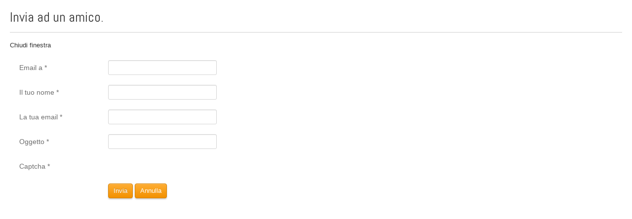

--- FILE ---
content_type: text/html; charset=utf-8
request_url: https://www.pensareoltre.org/index.php/it/component/mailto/?tmpl=component&template=elitefx&link=c04444c66bcbe4b3ea0c4fae21b9aa81f7bce64a
body_size: 2423
content:
	<!doctype html>
	<html prefix="og: http://ogp.me/ns#" xml:lang="it-it" lang="it-it" >
		<head>
						<meta name="viewport" content="width=device-width, initial-scale=1.0">
						<base href="https://www.pensareoltre.org/index.php/it/component/mailto/" />
	<meta http-equiv="content-type" content="text/html; charset=utf-8" />
	<meta name="keywords" content="disturbi specifici dell'apprendimento, DSA, dislessia, disgrafia, ADHD, disturbi, pensareoltre, discalculia, aiuto, bambini, scuola, Elisabetta Armiato" />
	<meta name="description" content="PENSARE oltre® Associazione ha concluso l'attività nel 2019. Ringraziamo tutti i volontari e i sostenitori per il loro infaticambile supporto. " />
	<meta name="generator" content="Joomla! - Open Source Content Management" />
	<title>www.pensareoltre.org</title>
	<link href="/favicon.ico" rel="shortcut icon" type="image/vnd.microsoft.icon" />
	<link href="/cache/widgetkit/widgetkit-afc51387.css" rel="stylesheet" type="text/css" />
	<link href="/templates/elitefx/css-compiled/bootstrap.css" rel="stylesheet" type="text/css" />
	<link href="/templates/elitefx/css-compiled/master-04fb15f72c89cbfdd4d12950798744c3.css" rel="stylesheet" type="text/css" />
	<link href="/templates/elitefx/css/master-chrome.css" rel="stylesheet" type="text/css" />
	<link href="/templates/elitefx/css-compiled/mediaqueries.css" rel="stylesheet" type="text/css" />
	<link href="//fonts.googleapis.com/css?family=Abel" rel="stylesheet" type="text/css" />
	<style type="text/css">
#rt-logo {background: url(/images/2020/logo_PensareOltre2.png) 50% 0 no-repeat !important;}
#rt-logo {width: 120px;height: 106px;}
h1, h2, h4, div.itemHeader h2.itemTitle, div.userItemHeader h3.userItemTitle, div.catItemHeader h3.catItemTitle, div.tagItemHeader h2.tagItemTitle, div.genericItemHeader h2.genericItemTitle, .layout-slideshow .sprocket-features-content h2, .big-button { font-family: 'Abel', 'Helvetica', arial, serif; }
	</style>
	<script type="application/json" class="joomla-script-options new">{"csrf.token":"2dcf4cd501bd20fe394421217ad69ce8","system.paths":{"root":"","base":""},"system.keepalive":{"interval":300000,"uri":"\/index.php\/it\/component\/ajax\/?format=json"}}</script>
	<script src="/media/jui/js/jquery.min.js?3aa6f8fbdedd909ebdeee20b2e276988" type="text/javascript"></script>
	<script src="/media/jui/js/jquery-noconflict.js?3aa6f8fbdedd909ebdeee20b2e276988" type="text/javascript"></script>
	<script src="/media/jui/js/jquery-migrate.min.js?3aa6f8fbdedd909ebdeee20b2e276988" type="text/javascript"></script>
	<script src="/media/k2/assets/js/k2.frontend.js?v=2.9.0&amp;sitepath=/" type="text/javascript"></script>
	<script src="/media/system/js/core.js?3aa6f8fbdedd909ebdeee20b2e276988" type="text/javascript"></script>
	<!--[if lt IE 9]><script src="/media/system/js/polyfill.event.js?3aa6f8fbdedd909ebdeee20b2e276988" type="text/javascript"></script><![endif]-->
	<script src="/media/system/js/keepalive.js?3aa6f8fbdedd909ebdeee20b2e276988" type="text/javascript"></script>
	<!--[if lt IE 9]><script src="/media/system/js/html5fallback.js?3aa6f8fbdedd909ebdeee20b2e276988" type="text/javascript"></script><![endif]-->
	<script src="https://www.google.com/recaptcha/api/js/recaptcha_ajax.js" type="text/javascript"></script>
	<script src="/cache/widgetkit/widgetkit-13f022c7.js" type="text/javascript"></script>
	<script src="/media/jui/js/bootstrap.min.js?3aa6f8fbdedd909ebdeee20b2e276988" type="text/javascript"></script>
	<script src="/libraries/gantry/js/browser-engines.js" type="text/javascript"></script>
	<script type="text/javascript">
(function(d){
					  var js, id = 'powr-js', ref = d.getElementsByTagName('script')[0];
					  if (d.getElementById(id)) {return;}
					  js = d.createElement('script'); js.id = id; js.async = true;
					  js.src = 'https://www.pensareoltre.org/plugins/content/powrshortcodes/powr_joomla.js';
					  js.setAttribute('powr-token','4qObjijJZT1486461957');
					  js.setAttribute('external-type','joomla');
					  ref.parentNode.insertBefore(js, ref);
					}(document));jQuery( document ).ready(function()
				{Recaptcha.create("6Leo3ukSAAAAAMfMpsQg-3kHWxrUJoLt_Ln252u4", "captcha", {theme: "white",custom_translations : {
	instructions_visual : "Scrivi le due parole:",
	instructions_audio : "Scrivi quello che senti:",
	play_again : "Ripeti audio",
	cant_hear_this : "Scarica audio come MP3",
	visual_challenge : "Ottieni una scritta visuale",
	audio_challenge : "Ascolta audio",
	refresh_btn : "Genera due nuove parole",
	help_btn : "Aiuto",
	incorrect_try_again : "Errato. Prova ancora.",
},
lang : 'it',tabindex: 0});});</script>
		</head>
		<body class="component-body">
			<div class="component-content">
		    	<div id="system-message-container">
	</div>

				<div id="mailto-window">
	<h2>
		Invia ad un amico.	</h2>
	<div class="mailto-close">
		<a href="javascript: void window.close()" title="Chiudi finestra">
			<span>
				Chiudi finestra			</span>
		</a>
	</div>
	<form action="/index.php/it/component/mailto/?task=send" method="post" class="form-validate form-horizontal well">
		<fieldset>
												<div class="control-group">
			<div class="control-label"><label id="emailto-lbl" for="emailto" class="required">
	Email a<span class="star">&#160;*</span></label>
</div>
		<div class="controls"><input type="email" name="emailto" class="validate-email required" id="emailto" value=""
 size="30"    autocomplete="email"    required aria-required="true"  /></div>
</div>
																<div class="control-group">
			<div class="control-label"><label id="sender-lbl" for="sender" class="required">
	Il tuo nome<span class="star">&#160;*</span></label>
</div>
		<div class="controls"><input type="text" name="sender" id="sender"  value="" class="required" size="30"       required aria-required="true"      />
</div>
</div>
																<div class="control-group">
			<div class="control-label"><label id="emailfrom-lbl" for="emailfrom" class="required">
	La tua email<span class="star">&#160;*</span></label>
</div>
		<div class="controls"><input type="email" name="emailfrom" class="validate-email required" id="emailfrom" value=""
 size="30"    autocomplete="email"    required aria-required="true"  /></div>
</div>
																<div class="control-group">
			<div class="control-label"><label id="subject-lbl" for="subject" class="required">
	Oggetto<span class="star">&#160;*</span></label>
</div>
		<div class="controls"><input type="text" name="subject" id="subject"  value="" class="required" size="30"       required aria-required="true"      />
</div>
</div>
																<div class="control-group">
			<div class="control-label"><label id="captcha-lbl" for="captcha" class="required">
	Captcha<span class="star">&#160;*</span></label>
</div>
		<div class="controls"><div id="captcha" class=" required"></div></div>
</div>
										<div class="control-group">
				<div class="controls">
					<button type="submit" class="btn btn-primary validate">
						Invia					</button>
					<button type="button" class="button" onclick="window.close();return false;">
						Annulla					</button>
				</div>
			</div>
		</fieldset>
		<input type="hidden" name="layout" value="default" />
		<input type="hidden" name="option" value="com_mailto" />
		<input type="hidden" name="task" value="send" />
		<input type="hidden" name="tmpl" value="component" />
		<input type="hidden" name="link" value="c04444c66bcbe4b3ea0c4fae21b9aa81f7bce64a" />
		<input type="hidden" name="2dcf4cd501bd20fe394421217ad69ce8" value="1" />	</form>
</div>
			</div>
		</body>
	</html>


--- FILE ---
content_type: text/css
request_url: https://www.pensareoltre.org/templates/elitefx/css-compiled/master-04fb15f72c89cbfdd4d12950798744c3.css
body_size: 26464
content:
@import url(../fonts/abel/stylesheet.css);.clearfix{*zoom:1;}.clearfix:before,.clearfix:after{display:table;content:"";line-height:0;}.clearfix:after{clear:both;}.hide-text{font:0/0 a;color:transparent;text-shadow:none;background-color:transparent;border:0;}.input-block-level{display:block;width:100%;min-height:30px;-webkit-box-sizing:border-box;-moz-box-sizing:border-box;box-sizing:border-box;}.rok-left{float:left;}.rok-right{float:right;}.rok-dropdown-group,.rok-dropdown{position:relative;}.rok-dropdown-open .rok-dropdown{display:block;}.rok-popover-group,.rok-popover{position:relative;}.rok-popover-open .rok-popover{display:block;}a:hover{text-decoration:none;}.table{display:table;}.cell{display:table-cell;}html{margin-bottom:1px;height:100%;}body{margin-bottom:1px;}.rt-block{padding:15px;margin:10px;position:relative;}#rt-content-top,#rt-content-bottom{overflow:hidden;}.rt-grid-1:before,.rt-grid-2:before,.rt-grid-3:before,.rt-grid-4:before,.rt-grid-5:before,.rt-grid-6:before,.rt-grid-7:before,.rt-grid-8:before,.rt-grid-9:before,.rt-grid-10:before,.rt-grid-11:before,.rt-grid-12:before{display:table;content:"";clear:both;}.rt-grid-1:after,.rt-grid-2:after,.rt-grid-3:after,.rt-grid-4:after,.rt-grid-5:after,.rt-grid-6:after,.rt-grid-7:after,.rt-grid-8:after,.rt-grid-9:after,.rt-grid-10:after,.rt-grid-11:after,.rt-grid-12:after{display:table;content:"";clear:both;}.font-family-optima{font-family:Optima, Lucida, 'MgOpen Cosmetica', 'Lucida Sans Unicode', sans-serif;}.font-family-geneva{font-family:Geneva, Tahoma, "Nimbus Sans L", sans-serif;}.font-family-helvetica{font-family:Helvetica, Arial, FreeSans, sans-serif;}.font-family-lucida{font-family:"Lucida Grande", Helvetica, Verdana, sans-serif;}.font-family-georgia{font-family:Georgia, sans-serif;}.font-family-trebuchet{font-family:"Trebuchet MS", sans-serif;}.font-family-palatino{font-family:"Palatino Linotype", "Book Antiqua", Palatino, "Times New Roman", Times, serif;}body{font-size:13px;line-height:1.7em;font-family:Helvetica, Arial, Sans-Serif;}.font-size-is-xlarge{font-size:16px;line-height:1.7em;}.font-size-is-large{font-size:15px;line-height:1.7em;}.font-size-is-default{font-size:14px;line-height:1.7em;}.font-size-is-small{font-size:12px;line-height:1.7em;}.font-size-is-xsmall{font-size:10px;line-height:1.7em;}p{margin:0 0 15px 0;}h1{font-size:260%;}h2{font-size:200%;line-height:1.1em;}h3{font-size:175%;}h4{font-size:130%;}h5{font-size:110%;}a{text-decoration:none;}a:focus{outline:none;}.left-1,.left-2,.left-3,.left-4,.left-5,.left-6,.left-7,.left-8,.left-9,.left-10,.right-11{float:left;margin-right:50px;margin-bottom:15px;position:relative;}.right-1,.right-2,.right-3,.right-4,.right-5,.right-6,.right-7,.right-8,.right-9,.right-10,.right-11{float:right;margin-left:50px;margin-bottom:15px;position:relative;}.date-block{padding:15px;}ol{padding-left:15px;}ul li{padding:0;margin:0;}ul li.author{margin:0;letter-spacing:1px;list-style:none;font-weight:bold;text-align:right;}ul li.author span{display:block;font-weight:normal;margin-bottom:10px;line-height:1em;}ul li.date{margin:0;letter-spacing:1px;list-style:none;text-align:right;font-weight:bold;}ul li.date span{display:block;font-weight:normal;margin-bottom:10px;line-height:1em;}ul li.comments{list-style:none;text-align:right;font-weight:bold;}ul li.comments span{display:block;font-weight:normal;margin-bottom:10px;line-height:1em;}ul ul{margin-left:25px;padding:5px 0;}body.rtl{direction:rtl;}body.rtl{min-width:inherit;}html body * span.clear,html body * div.clear,html body * li.clear,html body * dd.clear{background:none;border:0;clear:both;display:block;float:none;font-size:0;list-style:none;margin:0;padding:0;overflow:hidden;visibility:hidden;width:0;height:0;}.clearfix:after{clear:both;content:'.';display:block;visibility:hidden;height:0;}.clearfix{display:inline-block;}* html .clearfix{height:1%;}.clearfix{display:block;}#debug #rt-main{overflow:hidden;border-bottom:4px solid #666;margin-top:15px;position:relative;}#debug .status{position:absolute;background:#333;opacity:0.3;padding:0 15px;z-index:10000;color:#fff;font-weight:bold;font-size:150%;}.hidden{display:none;visibility:hidden;}.visible-phone{display:none !important;}.visible-tablet{display:none !important;}.hidden-desktop{display:none !important;}.hidden-large{display:none !important;}.row{margin:0 -15px;}.gantry-width-block{display:block;float:left;}.gantry-width-spacer{margin:15px;}.gantry-width-10{width:10%;}.gantry-width-20{width:20%;}.gantry-width-25{width:25%;}.gantry-width-30{width:30%;}.gantry-width-33{width:33.33%;}.gantry-width-40{width:40%;}.gantry-width-50{width:50%;}.gantry-width-60{width:60%;}.gantry-width-66{width:66.66%;}.gantry-width-70{width:70%;}.gantry-width-75{width:75%;}.gantry-width-80{width:80%;}.gantry-width-90{width:90%;}.gantry-left{float:left;margin-right:15px;}.gantry-right{float:right;margin-left:15px;}.gantry-center{text-align:center;}.gantry-center td,.gantry-center th{text-align:center;}.component-body{padding:20px;}.component-content .row-separator{display:block;clear:both;margin:0;border:0;height:1px;}.component-content .item-separator{display:none;margin:0;}.component-content .shownocolumns{width:98%;}.component-content .column-1,.component-content .column-2,.component-content .column-3,.component-content .column-4,.component-content .page-header{padding:10px 0;}.component-content .column-2{width:55%;margin-left:40%;}.component-content .column-3{width:30%;}.component-content .cols-1{display:block;float:none !important;margin:0 !important;}.component-content .cols-2 .column-1{width:48%;float:left;}.component-content .cols-2 .column-2{width:48%;float:right;margin:0;}.component-content .cols-3 .column-1{float:left;width:29%;margin-right:7%;}.component-content .cols-3 .column-2{float:left;width:29%;margin-left:0;}.component-content .cols-3 .column-3{float:right;width:29%;padding:10px 0;}.component-content .cols-4 .column-1{float:left;width:23%;margin-right:2%;}.component-content .cols-4 .column-2{float:left;width:23%;margin-left:0;margin-right:2%;}.component-content .cols-4 .column-3{float:left;width:23%;margin-right:2%;}.component-content .cols-4 .column-4{float:right;width:23%;margin-right:2%;}.component-content .items-row{margin-bottom:10px;}.component-content .blog-more{padding:10px 5px;}.component-content .page-header{border-bottom:0;}.categories-list{padding:0 5px;}.categories-list ul{margin:0 0 0 20px;padding:0;}.categories-list ul li{list-style-type:none;margin:0;}.categories-list ul ul{margin-left:15px;}.categories-list dl dt,.categories-list dl dd{display:inline;}.category-desc{line-height:1.7em;margin:10px 0;padding-left:0;}.cat-children ul{list-style:none;margin:0;padding:0;}.component-content ul.actions{float:right;}.component-content ul.actions li{list-style:none;display:inline-block;}.component-content ul.actions li a{display:block;font-size:14px;margin-left:8px;}.component-content ul.actions li i,.component-content ul.actions li [class^="icon-"],.component-content ul.actions li [class*=" icon-"]{display:none;}.component-content ul.actions .print-icon img{display:none;}.component-content ul.actions .print-icon a:before{font-family:FontAwesome;content:"\f02f";}.component-content ul.actions .email-icon img{display:none;}.component-content ul.actions .email-icon a:before{font-family:FontAwesome;content:"\f0e0";}.component-content ul.actions .edit-icon img{display:none;}.component-content ul.actions .edit-icon a:before{font-family:FontAwesome;content:"\f044";}.component-content .article-info{display:block;margin-bottom:15px;font-size:13px;}.component-content .article-info dd{margin-left:0;display:block;}.component-content .article-info dd div [class^="icon-"],.component-content .article-info dd div [class*="icon-"]{display:none;}.component-content .article-info dd:before,.component-content .article-info dd div:before{font-family:FontAwesome;margin-right:2px;}.component-content .article-info .parent-category-name:before{content:"\f0c9";}.component-content .article-info .category-name:before{content:"\f0c9";}.component-content .article-info .create:before{content:"\f017";}.component-content .article-info .modified:before{content:"\f017";}.component-content .article-info .published:before{content:"\f017";}.component-content .article-info .createdby:before{content:"\f040";}.component-content .article-info .hits:before{content:"\f019";}.component-content .article-info .article-info-term{display:none;}.component-content .content_vote{margin:10px 0;}.component-content .blog-featured h2{margin-top:0;}.component-content .blog h2{margin-top:0;}.component-content .item-page h2{margin-top:0;}.component-content .pagenav{padding:2px;clear:both;margin-top:20px;margin-left:0;overflow:hidden;}.component-content .pagenav li{list-style:none;border-radius:4px;-webkit-box-shadow:none;-moz-box-shadow:none;box-shadow:none;border-color:transparent;background-color:transparent;}.component-content .pagenav li a{padding:4px 10px;font-size:14px;border-radius:4px;}.component-content .pagenav .pagenav-prev{float:left;}.component-content .pagenav .pagenav-next{float:right;}.component-content .pager li{display:inline-block;background:none;border:0;box-shadow:none;}.component-content .pager li.previous{float:left;}.component-content .pager li.next{float:right;}.component-content .items-leading{margin-bottom:25px;}.component-content .img-intro-right,.component-content .img-fulltext-right{float:right;margin-left:10px;margin-bottom:10px;}.component-content .img-intro-left,.component-content .img-fulltext-left{float:left;margin-right:10px;margin-bottom:10px;}.component-content #article-index{float:right;border:1px solid #dddddd;background:#f0f0f0;border-radius:5px;margin-left:15px;}.component-content #article-index ul{list-style:none;margin:0;}.component-content #article-index ul li:first-child a{border-top-right-radius:5px;border-top-left-radius:5px;}.component-content #article-index ul li a{display:block;line-height:20px;padding:8px 12px;border-bottom:1px solid #dddddd;}.component-content #article-index ul li a.active{color:inherit;}.component-content #article-index ul li a:hover{background:#eaeaea;}.component-content #article-index ul li:last-child a{border-bottom:none !important;border-bottom-right-radius:5px;border-bottom-left-radius:5px;}.component-content .article-index{margin-left:15px;}.component-content .article-index .nav-tabs.nav-stacked > li > a{border:1px solid #dddddd;background:#f0f0f0;}.component-content .article-index .nav-tabs.nav-stacked > li > a:hover{background:#eaeaea;}.component-content .edit #editor-xtd-buttons a:link,.component-content .edit #editor-xtd-buttons a:hover,.component-content .edit #editor-xtd-buttons a:visited{color:#323232;}.component-content .edit legend{font-size:150%;}.component-content .edit #adminForm fieldset{padding:20px 15px;margin:10px 0 15px 0;}.component-content .edit #adminForm .title{font-size:100%;}.component-content .edit #adminForm .formelm-area{padding:5px 0;}.component-content .edit #adminForm .formelm-area label{vertical-align:top;display:inline-block;width:7em;}.component-content #adminForm .title{font-size:100%;}.component-content .formelm{margin:5px 0;}.component-content .formelm label{width:9em;display:inline-block;vertical-align:top;}.component-content .formelm-buttons{text-align:right;margin-bottom:10px;}.component-content .button2-left{float:left;margin-right:5px;margin-top:10px;}.component-content .button2-left .readmore{background-image:none;background-color:transparent;border:none;padding:0;text-shadow:none;font-size:inherit;text-transform:inherit;box-shadow:none;}.manager.thumbnails > li{float:left !important;margin-left:20px !important;list-style:none;}.control-label{color:;}.control-group{margin-left:0 !important;}.adminlist .title > a{font-weight:bold;}.calendar td.button{background-image:none;background-color:transparent;border:none;padding:0;text-shadow:none;font-size:inherit;text-transform:inherit;color:#000000;display:table-cell;-webkit-box-shadow:none;-moz-box-shadow:none;box-shadow:none;border-radius:0;line-height:inherit;}.calendar td.button:hover{color:#000000 !important;}.calendar tbody td.hilite,.calendar tbody td.selected{border:none;padding:2px 4px 2px 2px;}.calendar td.button:after{position:relative;}.calendar td.title{font-size:1.4em;display:table-cell;line-height:inherit;text-shadow:none;}.calendar tr.daynames td{border:none !important;}.component-content .items-more{padding-top:10px;}.component-content .items-more h3{font-weight:normal;margin:0;padding:0;font-size:1.4em;}.component-content .items-more ol{line-height:1.3em;list-style-type:none;margin:0;padding:10px 0 10px 2px;}.component-content .items-more ol li{margin-bottom:5px;}.component-content .items-more ol li a{display:inline;font-weight:normal;padding:0;}.component-content .items-more ol li a:before{font-family:FontAwesome;content:"\f054";margin-right:4px;}.component-content .pagination{margin:0px 0;padding:10px 0;clear:both;text-align:center;height:auto;}.component-content .pagination .counter{text-align:center;margin:0;font-weight:bold;margin-bottom:5px;margin-top:10px;display:block;}.component-content .pagination .counter + ul li span,.component-content .pagination .counter + ul li a{padding:6px 0;}.component-content .pagination ul{list-style-type:none;margin:0;padding:0;text-align:center;-webkit-box-shadow:none;-moz-box-shadow:none;box-shadow:none;}.component-content .pagination ul li{display:inline-block;text-align:center;}.component-content .pagination ul li a,.component-content .pagination ul li span{margin:0 5px;padding:5px 10px !important;font-size:1.1em;line-height:10px;border-radius:3px;}.component-content .pagination-start,.component-content .pagination-next,.component-content .pagination-end,.component-content .pagination-prev{border:0;}.component-content .pagination-start{padding:0;}.component-content .pagination-start span{padding:0;}.component-content #password-lbl,.component-content #username-lbl{width:130px;display:block;float:left;font-size:1.2em;line-height:2em;}.component-content .login .control-label{padding-top:0;}.component-content .login-fields{margin-bottom:5px;}.component-content .login-fields #remember-lbl{display:inline-block;margin-right:5px;}.component-content .login-fields #remember{margin:0;}.component-content .login-fields #username,.login-fields #password,#contact-form dd input,#contact-form dd textarea,#modlgn-username,#modlgn-passwd,#jform_email,#member-registration dd input,#search-searchword,.finder .inputbox{padding:4px;border-radius:3px;line-height:1.6em;}.component-content .login + div{margin-top:12px;}.component-content .login + div ul li,#login-form li{list-style:none;}.component-content .login + div ul li a:before,#login-form a:before{font-family:FontAwesome;content:"\f059";margin-right:4px;}.component-content .login + div ul{padding:0;margin-left:0;}.component-content .login-description{margin:10px 0;}#login-form .userdata{margin:12px 0;}#login-form ul{padding:0;margin-left:0;}#login-form ul li a{font-size:14px;}#login-form input[type="text"],#login-form input[type="password"]{width:94%;}#login-form #form-login-remember label{display:inline-block;}#login-form #form-login-remember input{margin:0;}#rt-breadcrumbs .breadcrumb,#rt-breadcrumbs [class^="breadcrumb"]{padding:0;margin:0;}#rt-breadcrumbs .breadcrumb a:after,#rt-breadcrumbs [class^="breadcrumb"] a:after{margin:0 5px 0 10px;}#rt-breadcrumbs .breadcrumb img,#rt-breadcrumbs [class^="breadcrumb"] img{display:none;}#rt-breadcrumbs a{font-size:14px;}#rt-breadcrumbs a:after{font-family:FontAwesome;content:"\f054";margin:0 5px 0 10px;}#rt-breadcrumbs .showHere{font-weight:bold;margin-right:5px;}#rt-breadcrumbs .rt-block{padding:0px 15px;}#rt-breadcrumbs .divider{display:none;}#rt-breadcrumbs li:first-child .divider{display:inline;}.component-content table{border-collapse:collapse;}.component-content table.table-bordered{border-collapse:separate;*border-collapse:collapse;}.component-content table.weblinks{font-size:14px;margin:10px 10px 20px 0;width:99%;}.component-content table.weblinks td{border-collapse:collapse;padding:7px;}.component-content table.weblinks td p{margin:0;line-height:1.3em;}.component-content table.weblinks th{padding:7px;text-align:left;}.component-content table.category{font-size:14px;margin:10px 10px 20px 0;width:99%;}.component-content table.category td{padding:7px;}.component-content table.category th{padding:7px;text-align:left;}.component-content table.category th a img{padding:2px 10px;}.component-content .weblink-category td.title{font-size:14px;}.component-content .num{vertical-align:top;text-align:left;}.component-content .hits{vertical-align:top;}.component-content .filter{margin:10px 0;text-align:right;margin-right:7px;}.component-content .archive .filter-search{float:none;padding-left:0;}.component-content .archive .filter-search .button{margin-top:-10px;}.component-content .archive .filters{margin-bottom:25px;}.component-content .archive #archive-items{list-style:none;margin:0 0 10px 0;}.component-content .element-invisible{position:absolute;margin-left:-3000px;margin-top:-3000px;height:0;}.component-content .cat-items{margin-top:20px;}.component-content .cat-items .filter-search{margin-bottom:10px;}.component-content .cat-items select{margin-bottom:0;}.component-content .even,.component-content .odd{background:inherit;border-bottom:inherit;}.component-content #member-registration{padding:0 5px;}.component-content form fieldset dt{clear:left;float:left;width:12em;padding:3px 0;}.component-content form fieldset dd{float:left;padding:3px 0;}.invalid,.login-fields #username.invalid,.login-fields #password.invalid,#contact-form dd input.invalid,#contact-form dd textarea.invalid,#modlgn-username.invalid,#modlgn-passwd.invalid,#jform_email.invalid,#member-registration dd input.invalid,#search-searchword.invalid,.finder .inputbox.invalid,.inputbox.invalid{border-color:#ff0000;}label.invalid{color:#ff0000 !important;}input[type="radio"],input[type="checkbox"]{margin-right:5px;}.component-content .searchintro{font-weight:normal;margin:20px 0 20px;}.component-content #searchForm .inputbox{margin-bottom:0;}.component-content #searchForm input[type="radio"],.component-content #searchForm input[type="checkbox"]{float:left;}.component-content #searchForm,.component-content #finder-search{padding:0 5px;}.component-content .form-limit{margin:20px 0 0;text-align:right;padding:0 10px 0 20px;}.component-content .highlight{font-weight:bold;}.component-content .ordering-box{width:40%;float:right;}.component-content .phrases-box{width:60%;float:left;}.component-content .only,.component-content .phrases{margin:10px 0 0 0;line-height:1.3em;}.component-content label.ordering{display:block;margin:10px 0 10px 0;}.component-content .word{padding:10px 10px 10px 0;}.component-content .word input{font-weight:bold;padding:4px;font-size:14px;}.component-content .word label{font-weight:bold;}.component-content fieldset.only label,.component-content fieldset.phrases label{margin:0 10px 0 0;}.component-content .ordering-box label.ordering{margin:0 10px 5px 0;}.component-content form .search label,.component-content form .finder label{display:none;}.component-content form #finder-filter-select-list label{display:block;margin-top:10px;margin-bottom:2px;}.component-content .search legend{font-weight:bold;}.component-content .search-results .result-title{padding:15px 15px 0 5px;font-weight:bold;}.component-content .search-results dd{padding:2px 15px 2px 5px;}.component-content .search-results .result-text{padding:10px 15px 10px 5px;line-height:1.7em;}.component-content .search-results .result-url{font-size:14px;padding:2px 15px 15px 5px;}.component-content .search-results .result-created{padding:2px 15px 15px 5px;}.component-content .search-results .result-category{padding:10px 15px 5px 5px;}.component-content .contact{padding:0;}.component-content .contact .button{float:none !important;clear:left;display:block;margin:20px 0 0 0;}.component-content .contact .title{font-size:1.3em;margin:0 0 2px 0;border:0;box-shadow:none;padding:0;border-radius:3px;}.component-content .contact .title a{display:block;padding:10px;}.component-content .contact .title a span{line-height:1em;}.component-content .contact .title a span:before{font-family:FontAwesome;content:"\f055";margin:0 10px 0 0;font-size:1.3em;display:inline;vertical-align:middle;}.component-content .contact .pane-toggler-down a span:before{content:"\f056";}.component-content .contact-category{padding:0 10px;}.component-content .contact-category #adminForm .filters{border:0;padding:0;}.component-content .contact-image{margin:10px 0;overflow:hidden;display:block;}.component-content .contact-image img{max-width:100%;}.component-content address{font-style:normal;margin:10px 0;}.component-content address span{display:block;}.component-content .contact-address{margin:20px 0 10px 0;}.component-content .contact-email div{padding:2px 0;margin:0 0 10px 0;}.component-content .contact-email label{width:17em;float:left;}.component-content #contact-textmsg{padding:2px 0 10px 0;}.component-content #contact-email-copy{float:left;margin-right:10px;}.component-content dl.tabs{float:left;margin:50px 0 0 0;z-index:50;clear:both;}.component-content dl.tabs dt{float:left;padding:4px 10px;border-left:1px solid #ccc;border-right:1px solid #cccccc;border-top:1px solid #cccccc;margin-right:3px;background:#f0f0f0;color:#666666;}.component-content dl.tabs .open{background:#F9F9F9;border-bottom:1px solid #F9F9F9;z-index:100;color:#000000;}.component-content .current{clear:both;border:1px solid #cccccc;padding:10px 10px;}.component-content .current dd{padding:0;margin:0;}.component-content #content-pane.tabs{margin:1px 0 0 0;}.component-content #users-profile-core,.component-content #users-profile-custom{margin:10px 0 15px 0;padding:15px;}.component-content #users-profile-core dt,.component-content #users-profile-custom dt{float:left;width:12em;padding:3px 0;margin-right:10px;}.component-content #users-profile-core dd,.component-content #users-profile-custom dd{padding:3px 0;}.component-content #member-profile fieldset,.component-content .registration fieldset{margin:10px 0 15px 0;padding:15px;}.component-content #users-profile-core legend,.component-content #users-profile-custom legend,.component-content .profile-edit legend,.component-content .registration legend{font-weight:bold;}.component-content .profile-edit #member-profile fieldset dd,.component-content .registration #member-registration fieldset dd{float:none;padding:5px 0;}.component-content .profile-edit #member-profile fieldset dd input,.component-content .profile-edit #member-profile fieldset dd select,.component-content .registration #member-registration fieldset dd input{width:17em;}.component-content .profile-edit #member-profile fieldset dt,.component-content .registration #member-registration fieldset dt{padding:5px 5px 5px 0;width:13em;}.component-content .optional{font-size:14px;}.component-content .contentpaneopen_edit{float:left;}.component-content .mceButton:hover{background:none !important;}.component-content .edit #adminForm fieldset{padding:20px 15px;margin:10px 0 15px 0;}.component-content .formelm{margin:5px 0;}.component-content .formelm .fltlft{float:left;}.component-content .formelm label{width:13em;display:inline-block;vertical-align:top;width:100%;}.component-content .formelm .button2-left,.component-content .formelm .media-preview{margin:3px 0 0 10px;}.component-content .formelm .button2-left a,.component-content .formelm .media-preview a{padding:3px 10px !important;border-radius:4px;}.component-content #adminForm .formelm-area{padding:5px 0;}.component-content #adminForm .formelm-area label{vertical-align:top;display:inline-block;width:7.9em;}.component-content .formelm-buttons{text-align:right;margin-bottom:10px;}.component-content .button2-left .blank a,.component-content .button2-left a,.component-content .button2-left .readmore a{background:#eee;padding:4px !important;margin:0 !important;line-height:1.2em;border:solid 1px #ddd;font-weight:bold;text-decoration:none;display:inline;}.component-content table.contenttoc{padding:10px;margin:10px;}.component-content table.contenttoc tr td{padding:1px 0;}.component-content .pagenavcounter{font-weight:bold;}.component-content .tip{font-size:0.8em;text-align:left;padding:3px;max-width:400px;}.component-content .tip-title{font-weight:bold;}.tip-wrap{padding:8px;border-radius:4px;}.system-unpublished .system-unpublished{margin:-10px;padding:10px;border-top:16px solid;border-bottom:5px solid;position:relative;}.system-unpublished .system-unpublished:before{content:'Unpublished';text-transform:uppercase;top:-19px;left:10px;position:absolute;font-size:0.8em;font-weight:bold;}#system-message{padding:0;margin:15px 0;}#system-message .alert{border-radius:4px;margin:15px 0;list-style:none;padding:10px 35px 10px 10px;color:#0055BB;background:#BFD3E6;border:1px solid #84A7DB;}#system-message .alert p:last-child{margin-bottom:0;}#system-message .alert:before{font-family:FontAwesome;content:'\f05a';margin-right:10px;font-size:12;opacity:0.5;vertical-align:middle;float:left;}#system-message .alert-error{color:#cc0000;background:#EBC8C9;border:1px solid #DE7A7B;}#system-message .alert-error:before{content:'\f056';}#system-message .alert-warning{color:#A08B4C;background:#F5ECC1;border:1px solid #B8A871;}#system-message .alert-warning:before{content:'\f06a';}#system-message .alert-success{color:#468847;background:#dff0d8;border:1px solid #93BC8F;}#system-message .alert-success:before{content:'\f058';}#system-message > div:first-child{margin-bottom:0 !important;}#system-message dd{margin:0;font-weight:bold;text-shadow:none;}#system-message dd ul{border-radius:4px;margin:15px 0;list-style:none;padding:10px;color:#0055BB;background:#BFD3E6;border:1px solid #84A7DB;}#system-message dd ul li:before{font-family:FontAwesome;content:'\f05a';margin-right:8px;font-size:10;opacity:0.5;vertical-align:middle;}#system-message .error ul{color:#cc0000;background:#EBC8C9;border:1px solid #DE7A7B;}#system-message .error ul li:before{content:'\f056';}#system-message .notice ul{color:#A08B4C;background:#F5ECC1;border:1px solid #B8A871;}#system-message .notice ul li:before{content:'\f06a';}#system-message dt.error,#system-message dt.notice,#system-message dt.message{display:none;}#system-debug{color:#cccccc;background-color:#ffffff;padding:10px;margin:10px;}#system-debug div{font-size:11px;}.icon-file-add:before,.icon-cancel:before,.icon-eye:before,.icon-location:before{font-family:'IcoMoon' !important;}a{-webkit-transition:color 0.2s ease-out;-moz-transition:color 0.2s ease-out;-o-transition:color 0.2s ease-out;transition:color 0.2s ease-out;}#rt-transition.rt-hidden{opacity:0;}#rt-transition.rt-visible{opacity:1;-webkit-transition:opacity 0.4s ease-in;-moz-transition:opacity 0.4s ease-in;-o-transition:opacity 0.4s ease-in;transition:opacity 0.4s ease-in;}.logo-block{padding:0 15px;margin:7px 10px;}#rt-logo{margin:0;width:112px;height:46px;display:block;}#rt-top-surround{position:relative;}#rt-top-surround:after{content:'';position:absolute;top:0;left:0;right:0;bottom:0;z-index:0;}#rt-header,#rt-top{z-index:2;position:relative;}.menu-block{padding:0;margin:0;}.rt-menu-mobile{text-align:center;padding:0 0 15px 0;}#rt-maintop{padding-top:20px;}.title,.component-content h2{font-size:28px;line-height:30px;font-weight:normal;letter-spacing:normal;margin-top:0;padding-bottom:15px;margin-bottom:15px;}#rt-top-surround .title,#rt-showcase .title{border:none;box-shadow:none;}.title1 .title{margin:-11px -16px 20px -16px;padding:10px 15px;border-radius:4px;}.title2 .title{margin:-10px -15px 20px -15px;padding:10px 15px;border-radius:4px;}.title3 .title{margin:-10px -15px 20px -15px;padding:10px 15px;border-radius:4px;}.box1,.box2,.box3{border-radius:4px;}.box1 .module-surround{margin:-1px;}ul.menu{list-style:none;margin:0;padding:0;}ul.menu ul{list-style:none;}ul.menu li{margin-bottom:8px;}ul.menu li a,ul.menu li .item,ul.menu li .separator{display:block;font-size:1.1em;font-weight:bold;}ul.menu li a:before,ul.menu li .item:before,ul.menu li .separator:before{content:"\2022";font-family:FontAwesome;margin-right:10px;display:inline;vertical-align:middle;font-size:1.6em;font-weight:normal;}ul.menu li.active.current > a:before,ul.menu li.active.current > .item:before,ul.menu li.active.current > .separator:before,ul.menu li#current.active > a:before,ul.menu li#current.active > .item:before,ul.menu li#current.active > .separator:before{content:"\f054";font-size:1em;margin-right:11px;}ul.menu ul.small{font-size:14px;}.button,.readon,.readmore,button.validate,#member-profile a,#member-registration a,.formelm-buttons button{display:inline-block;padding:3px 10px;line-height:1.7em;font-size:1em;border-radius:4px;border:1px solid;}.promo-image{float:left;margin:-10px 10px -30px -40px;width:30%;}.promo-image img{max-width:100%;}.promo-desc{padding-top:10px;}.promo h1{position:relative;font-size:3.9em;line-height:1.2em;}.promo p{font-size:1.5em;line-height:1.7em;}.promo .readon{margin-top:10px;}.gantry-example{position:relative;margin:15px 0;padding:39px 19px 14px;*padding-top:19px;background-color:#ffffff;border:1px solid #dddddd;border-radius:4px;}.gantry-example .table,.gantry-example .well,.gantry-example blockquote{margin-bottom:5px;}.gantry-example .lead{font-size:18px;line-height:24px;}.gantry-example > p:last-child{margin-bottom:0;}.gantry-example + .prettyprint{margin-top:-20px;padding-top:15px;}.gantry-example:after{content:"Example";position:absolute;top:-1px;left:-1px;padding:3px 7px;font-size:12px;font-weight:bold;background-color:#f5f5f5;border:1px solid #dddddd;color:#9da0a4;border-radius:4px 0 4px 0;font-style:normal;}form.gantry-example{padding-bottom:19px;}.gantry-img img,img.gantry-img{max-width:100%;height:auto;}.powered-by{display:block;width:120px;height:32px;margin:0 auto;opacity:0.8;-webkit-transition:opacity 0.2s ease-in;-moz-transition:opacity 0.2s ease-in;-o-transition:opacity 0.2s ease-in;transition:opacity 0.2s ease-in;}.powered-by:hover{opacity:1;}#gantry-totop{display:inline-block;padding:4px 10px;border-radius:3px;}#rt-accessibility .rt-desc{float:left;margin-right:8px;font-weight:bold;}#rt-accessibility #rt-buttons .button{line-height:1em;padding:0;width:14px;height:14px;text-align:center;}#rt-accessibility #rt-buttons .small{font-size:inherit;}#rt-accessibility #rt-buttons .small .button:after{content:'-';}#rt-accessibility #rt-buttons .large .button:after{content:'+';}a{color:#303030;}.presets .laptopfeatured{margin-bottom:30px;}span.orange{color:#ffa621;}span.green{color:#8cc414;}span.blue{color:#28b0d8;}span.red{color:#de3526;}.companyfeatures-title:after{border:2px solid #e8e8e8;content:"";left:0%;position:absolute;right:0%;top:50%;z-index:1;}.companyfeatures-title{margin-bottom:35px;position:relative;text-align:center;}.companyfeatures-title h2.bigtitle{background:#fff;padding:0 20px;position:relative;z-index:9;display:inline-block;margin:5px 0;}.companyfeatures img{float:left;margin-right:20px;margin-top:5px;}.feature1 h2,.feature2 h2,.feature3 h2,.feature4 h2,.feature5 h2,.feature6 h2{font-size:130% !important;margin:0 0 10px !important;}.companyfeatures-inner div{float:left;margin-bottom:15px;padding-left:80px;margin-right:40px;width:40%;line-height:1.5em;}.feature2,.feature4,.feature6{margin-right:0 !important;}.feature1{background:url("../images/business/image1.png") no-repeat scroll 0 5px transparent;}.feature2{background:url("../images/business/image2.png") no-repeat scroll 0 5px transparent;}.feature3{background:url("../images/business/image3.png") no-repeat scroll 0 5px transparent;}.feature4{background:url("../images/business/image4.png") no-repeat scroll 0 5px transparent;}.feature5{background:url("../images/business/image5.png") no-repeat scroll 0 5px transparent;}.feature6{background:url("../images/business/image6.png") no-repeat scroll 0 5px transparent;}div.feature5,div.feature6{margin-bottom:0 !important;}#rt-mainbottom .rt-block{margin-top:0;padding-top:0;}.laptopfeatured .leftcol{float:left;margin-right:50px;width:47%;}.laptopfeatured a{margin-right:20px;}h2.featuredproduct{margin-top:0 !important;margin-bottom:25px !important;font-size:160% !important;}.laptopfeatured a.btn{margin-top:20px;}.laptopfeatured .rightcol{float:right;width:47%;height:285px;}.rightcol .imagebg{background:url("../images/laptop_mask.png") no-repeat scroll center top transparent;height:290px;}.imagehidden{display:none;}.rightcol .imagebg a{margin-top:18px;margin-left:82px;}.ctabutton .text{float:left;text-shadow:1px 1px 1px #ffffff !important;}.ctabutton .rightbutton{float:right;}.big-button{background:-webkit-linear-gradient(center top,#FFD700 0%,#FFAF00 100%) repeat scroll 0 0 transparent;background:-moz-linear-gradient(center top,#FFD700 0%,#FFAF00 100%) repeat scroll 0 0 transparent;background:-o-linear-gradient(center top,#FFD700 0%,#FFAF00 100%) repeat scroll 0 0 transparent;background:-ms-linear-gradient(center top,#FFD700 0%,#FFAF00 100%) repeat scroll 0 0 transparent;background:linear-gradient(center top,#FFD700 0%,#FFAF00 100%) repeat scroll 0 0 transparent;border-radius:5px 5px 5px 5px;-webkit-box-shadow:0 1px 1px rgba(255,255,255,0.3) inset, 0 -1px 1px rgba(0,0,0,0.3) inset, 0 3px 5px rgba(0,0,0,0.3);box-shadow:0 1px 1px rgba(255,255,255,0.3) inset, 0 -1px 1px rgba(0,0,0,0.3) inset, 0 3px 5px rgba(0,0,0,0.3);color:#000000;cursor:pointer;display:inline-block;font-family:EconomicaRegular;font-size:200%;font-weight:bold;overflow:visible;padding:17px 25px;text-decoration:none !important;text-shadow:0 1px 0 rgba(0,0,0,0.4);}.big-button:hover{color:#000;background:#ffaf00;background:-moz-linear-gradient(top,#ffaf00 0%,#ffd700 100%);background:-webkit-gradient(linear,left top,left bottom,color-stop(0%,#ffaf00),color-stop(100%,#ffd700));background:-webkit-linear-gradient(top,#ffaf00 0%,#ffd700 100%);background:-o-linear-gradient(top,#ffaf00 0%,#ffd700 100%);background:-ms-linear-gradient(top,#ffaf00 0%,#ffd700 100%);filter:progid:DXImageTransform.Microsoft.gradient(startColorstr='#ffaf00',endColorstr='#ffd700',GradientType=0);background:linear-gradient(top,#ffaf00 0%,#ffd700 100%);}#ahgallery{width:100% !important;}#ahgallery ul.bottom_block{padding-left:5px !important;padding-top:15px !important;padding-bottom:15px !important;width:100% !important;}#ahgallery ul.bottom_block li{margin-right:31px;border:1px solid #ddd;background:#fff !important;box-shadow:0 0 3px rgba(0,0,0,0.2);webkit-box-shadow:0 0 3px rgba(0,0,0,0.2);}#ahgallery ul.bottom_block li:last-child{margin-right:0 !important;}.box_skitter .label_skitter{bottom:20px !important;display:none;left:40px !important;position:absolute;width:60% !important;z-index:50;padding:10px;background:url('../php/rgba.php?name=black&a=50') !important;background:rgba(0,0,0,0.5) !important;padding-bottom:15px !important;text-shadow:none !important;}.label_skitter{border-top:none !important;}.label_skitter h5,.label_skitter h5 a{margin-bottom:10px !important;padding-top:0 !important;}.joomla_ass{box-shadow:0 0 10px rgba(0,0,0,0.6);webkit-box-shadow:0 0 10px rgba(0,0,0,0.6);}.box_skitter_large160,.box_skitter,.box_skitter .container_skitter,.box_skitter .image{max-width:100% !important;height:auto;}#rt-top .rt-container{padding-top:2px;}#rt-footer .rt-block{margin-top:15px !important;}.modsliderwall{margin-left:5px !important;}.modeff{box-shadow:0 0 3px rgba(0,0,0,0.2);-webkit-box-shadow:0 0 3px rgba(0,0,0,0.2);}.modeff:last-child{margin-right:0 !important;}#rt-top-surround{border-bottom:none !important;}#rt-bottom{background:url("../images/pat_03.png") repeat scroll 0 0 #ffffff;border-top:0px solid #ddd;}#rt-bottom-inner{background:url("../images/border-top.png") repeat-x scroll left top transparent;padding-top:9px;}#rt-maintop{background:url("../images/pat_03.png") repeat scroll 0 0 #ffffff !important;border-bottom:1px solid #FFFFFF !important;box-shadow:0 1px 0 #CECECE, 0 3px 6px 0 rgba(0,0,0,0.2) inset !important;-webkit-box-shadow:0 1px 0 #CECECE, 0 3px 6px 0 rgba(0,0,0,0.2) inset !important;}#featuredprojects h2.featured_items{background:url("../images/line_bg1.png") repeat-x scroll 0 center transparent;font-size:2em !important;margin-bottom:35px !important;padding-top:0 !important;text-align:center;margin-left:0 !important;}#rt-maintop p,rt-mainbottom p{color:#303030 !important;}#rt-maintop .box3 p,rt-mainbottom .box3 p{color:#ADADAD !important;}#rt-maintop .box3 a,rt-mainbottom .box3 a{color:#777777;}#rt-maintop .box3 a.readon,rt-mainbottom .box3 a.readon{color:#ffffff;}#rt-maintop #featuredprojects span.inner_title,#rt-bottom #featuredprojects span.inner_title{padding-left:20px;padding-right:20px;background:url("../images/pat_03.png") repeat scroll 0 0 #ffffff !important;}.title_featured{text-align:center;}#rt-content-top,#rt-content-bottom{margin-top:5px !important;}.title_featured h2.title{border-bottom:none !important;background:url("../images/line_bg.png") repeat-x scroll 0px 15px transparent;box-shadow:none !important;-webkit-box-shadow:none !important;}.googlemap{background:none repeat scroll 0 0 #FFFFFF;border:1px solid #CCCCCC;margin-bottom:20px;margin-left:5px;margin-right:5px;margin-top:20px;padding:5px;-webkit-box-shadow:0 0 3px rgba(0,0,0,0.2);-moz-box-shadow:0 0 3px rgba(0,0,0,0.2);box-shadow:0 0 3px rgba(0,0,0,0.2);}.box2  .module-content p{margin-left:5px;margin-right:5px;}dt.warning{display:none;}#system-message{margin-bottom:10px;margin-left:25px;margin-right:25px;padding:0;}.contact h3,.contact legend{text-shadow:1px 1px 1px #fff;}.contact h3{margin:0;}#remember.inputbox{margin-left:35px;}#rt-breadcrumbs{background:none repeat scroll 0 0 #f2f2f2;border-bottom:1px solid #DFDFDF;border-top:1px solid #DFDFDF;height:44px;}.breadcrumbs a.home_icon{background:url("../images/home.png") no-repeat scroll 0 -1px transparent;display:block;float:left;height:42px;width:30px;margin-right:20px;}.breadcrumbs a.home_icon:after{font-family:FontAwesome;content:"\f054";margin-left:35px !important;}#rt-breadcrumbs a:after{font-size:12px;}.contact-form input,.contact-form textarea{width:300px !important;}input#jform_contact_email_copy{width:10px !important;}#rt-footer{border-top:none !important;box-shadow:none !important;-webkit-box-shadow:none !important;}#rt-footer-inner{background:url("../images/border-top.png") repeat-x scroll left top transparent;padding-top:9px;}#rt-footer form{margin:0 !important;}#rt-footer a,#rt-footer p{text-shadow:1px 1px 1px #fff;}#rt-footer{color:#555 !important;text-shadow:1px 1px 1px #fff;}#rt-footer ul{margin:0 0 10px !important;}#rt-footer ul li a{line-height:1.5em !important;font-size:1.2em;}#rt-footer ul li{list-style:none !important;background:url("../images/k2catul.png") no-repeat scroll 0 9px transparent;font-family:abelregular;font-size:15px;margin-bottom:7px;margin-left:5px;padding-left:15px;}#rt-top .rt-block{margin:0 10px;padding:0 15px;position:relative;}#rt-top{background:#252525;height:35px;line-height:30px;position:fixed;top:0;width:100%;z-index:999;-webkit-box-shadow:0 0 6px #333333;box-shadow:0 0 6px #333333;}#rt-top p{margin:0;}#rt-top ul li a{font-size:1em;line-height:30px;}.social > ul{float:left;margin:0;min-width:170px;}.social li{display:inline;float:left;}.social li a{padding-left:21px;padding-right:21px;border-right:1px solid #373737;}.facebook a{border-left:1px solid #373737;}.social span{display:none;}.social .facebook{background:url("../images/facebook.png") no-repeat scroll center 5px transparent;-webkit-transition:all 0.3s ease 0s;-moz-transition:all 0.3s ease 0s;-o-transition:all 0.3s ease 0s;-ms-transition:all 0.3s ease 0s;transition:all 0.3s ease 0s;}.social .twitter{background:url("../images/twitter.png") no-repeat scroll center 5px transparent;-webkit-transition:all 0.3s ease 0s;-moz-transition:all 0.3s ease 0s;-o-transition:all 0.3s ease 0s;-ms-transition:all 0.3s ease 0s;transition:all 0.3s ease 0s;}.social .google{background:url("../images/google.png") no-repeat scroll center 5px transparent;-webkit-transition:all 0.3s ease 0s;-moz-transition:all 0.3s ease 0s;-o-transition:all 0.3s ease 0s;-ms-transition:all 0.3s ease 0s;transition:all 0.3s ease 0s;}.social .rssfeed{background:url("../images/rss.png") no-repeat scroll center 5px transparent;-webkit-transition:all 0.3s ease 0s;-moz-transition:all 0.3s ease 0s;-o-transition:all 0.3s ease 0s;-ms-transition:all 0.3s ease 0s;transition:all 0.3s ease 0s;}.social .youtube{background:url("../images/youtube.png") no-repeat scroll center 6px transparent;-ms-filter:"progid:DXImageTransform.Microsoft.Alpha(Opacity=70)";filter:alpha(opacity=70);opacity:0.7;-webkit-transition:all 0.3s ease 0s;-moz-transition:all 0.3s ease 0s;-o-transition:all 0.3s ease 0s;-ms-transition:all 0.3s ease 0s;transition:all 0.3s ease 0s;}.social .facebook:hover{-ms-filter:"progid:DXImageTransform.Microsoft.Alpha(Opacity=70)";filter:alpha(opacity=70);opacity:0.7;}.social .twitter:hover{-ms-filter:"progid:DXImageTransform.Microsoft.Alpha(Opacity=70)";filter:alpha(opacity=70);opacity:0.7;}.social .google:hover{-ms-filter:"progid:DXImageTransform.Microsoft.Alpha(Opacity=70)";filter:alpha(opacity=70);opacity:0.7;}.social .rssfeed:hover{-ms-filter:"progid:DXImageTransform.Microsoft.Alpha(Opacity=70)";filter:alpha(opacity=70);opacity:0.7;}.social .youtube:hover{-ms-filter:"progid:DXImageTransform.Microsoft.Alpha(Opacity=100)";filter:alpha(opacity=100);opacity:1.0;}#rt-top ul.menu li{float:left;margin-right:20px;background:url("../images/k2catul.png") no-repeat scroll 0 10px transparent;padding-left:12px;}#rt-top ul.menu li a:before,#rt-top ul.menu li .item:before,#rt-top ul.menu li .separator:before{content:none;}#rt-top ul.menu li a{font-size:80%;color:#ddd;}#rt-top ul.menu li a:hover,#rt-top ul.menu li a:focus{color:#fff;}#rt-top .rt-omega .module-content{float:right;}#rt-logo{margin-top:10px;margin-bottom:10px;}#rt-header{margin-top:35px;}textarea:focus,input[type="text"]:focus,input[type="password"]:focus,input[type="datetime"]:focus,input[type="datetime-local"]:focus,input[type="date"]:focus,input[type="month"]:focus,input[type="time"]:focus,input[type="week"]:focus,input[type="number"]:focus,input[type="email"]:focus,input[type="url"]:focus,input[type="search"]:focus,input[type="tel"]:focus,input[type="color"]:focus,.uneditable-input:focus{box-shadow:0 1px 1px rgba(0,0,0,0.075) inset, 0 0 8px rgba(0,0,0,0.09) inset !important;}textarea:focus,input[type="text"]:focus,input[type="password"]:focus,input[type="datetime"]:focus,input[type="datetime-local"]:focus,input[type="date"]:focus,input[type="month"]:focus,input[type="time"]:focus,input[type="week"]:focus,input[type="number"]:focus,input[type="email"]:focus,input[type="url"]:focus,input[type="search"]:focus,input[type="tel"]:focus,input[type="color"]:focus,.uneditable-input:focus{border-color:#d5d5d5 !important;}#btl .btl-panel > span{box-shadow:none !important;-webkit-box-shadow:none !important;margin:0 !important;font-size:90% !important;font-weight:bold;-webkit-transition:color 0.2s ease-out 0s;-moz-transition:color 0.2s ease-out 0s;-o-transition:color 0.2s ease-out 0s;-ms-transition:color 0.2s ease-out 0s;transition:color 0.2s ease-out 0s;}#btl .btl-panel > span#btl-panel-registration{padding-right:0 !important;}.simplemodal-wrap{height:auto !important;}.btl-content-block h3{background:none repeat scroll 0 0 #1C1C1C !important;color:#C0C0C0 !important;font-size:14px !important;font-weight:normal !important;line-height:35px !important;margin:0 !important;padding:0px 0 0 19px !important;text-transform:uppercase !important;text-shadow:none !important;}.btl-content-block{background:url("../images/pat_03.png") repeat scroll 0 0 #FFFFFF !important;text-shadow:1px 1px 1px #FFFFFF;border:2px solid #bbb !important;}.btl-note,#register-link{padding-left:25px !important;}.btl-note{background:url("../images/note1.png") no-repeat scroll left center transparent !important;}#register-link{background:url("../images/login1.png") no-repeat scroll left center transparent !important;}.btl-field,#register-link,.btl-error-detail,.btl-error,.btl-note{padding-bottom:5px;padding-right:5px;}span#btl-panel-login{background:url("../images/login.png") no-repeat scroll 0 4px transparent !important;padding-left:26px !important;padding-right:15px !important;}span#btl-panel-registration{background:url("../images/register.png") no-repeat scroll 0 5px transparent !important;padding-left:21px !important;padding-right:16px !important;}#btl-input-remember{height:20px !important;margin-bottom:5px !important;position:relative !important;right:85px !important;}#bt_ul{float:none !important;margin-bottom:20px !important;margin-right:0 !important;margin-top:-10px !important;text-align:center !important;}#btl-content-login ul li{margin-top:5px !important;}#btl-content-login ul{list-style-type:none !important;}.btl-note,#register-link{font-size:1.2em !important;padding:18px 0;}#simplemodal-container{max-width:100% !important;}#simplemodal-container a.modalCloseImg{background:url("../images/close_bt.png") no-repeat scroll 5px 7px transparent !important;-webkit-transition:all 0.3s ease 0s;-moz-transition:all 0.3s ease 0s;-o-transition:all 0.3s ease 0s;-ms-transition:all 0.3s ease 0s;transition:all 0.3s ease 0s;}#simplemodal-container a.modalCloseImg:hover{-ms-filter:"progid:DXImageTransform.Microsoft.Alpha(Opacity=70)";filter:alpha(opacity=70);opacity:0.7;}#btl-content-registration{max-width:100% !important;min-width:auto !important;}.btl-input input[type="text"],.btl-input input[type="password"]{width:170px !important;}#btl-content #btl-content-profile{max-width:100% !important;}input.btl-buttonsubmit,button.btl-buttonsubmit{border:1px solid !important;}input#btl-checkbox-remember{margin-top:-2px !important;margin-right:0 !important;}.simplemodal-wrap #btl-content-login ul{list-style-type:none !important;}.simplemodal-wrap #btl-content-login ul li a{font-size:1.2em;line-height:1.8em;}.component-content .pagination ul li a,.component-content .pagination ul li span{border-radius:3px 3px 3px 3px;font-size:1.1em;line-height:1.3em;margin:0 1px;padding:5px 10px;margin-right:10px;}.component-content .pagination ul li a{color:#888;}dt.message{display:none;}#system-message dd ul{background:none repeat scroll 0 0 #f9f9f9;border:2px dashed #CCCCCC;color:#0055BB;list-style:none outside none;margin:10px 0;padding:10px;}#system-message dd ul{color:#888;}#rt-feature{background-image:url("../images/pat_04.png") !important;background-repeat:repeat;color:#6E6E6E;}#rt-utility{background:url("../images/page_header1.png") no-repeat scroll 330px 0 #f4f4f4;}#rt-feature h2{color:#333 !important;margin:0 !important;text-shadow:1px 1px 1px rgba(0,0,0,0.2);}.header_image{float:right;}.module-title{font-family:abelregular;}.box3{border-bottom:none !important;}#rt-sidebar-a,#rt-sidebar-b{margin-top:14px;}#rt-content-top,#rt-content-bottom{margin-top:15px;}#rt-sidebar-a .rt-block,#rt-sidebar-b .rt-block{margin-bottom:10px;}.title4 .title{background-color:#f1f1f1;background-image:-moz-linear-gradient(top,#ffffff,#dddddd);background-image:-webkit-gradient(linear,0 0,0 100%,from(#ffffff),to(#dddddd));background-image:-webkit-linear-gradient(top,#ffffff,#dddddd);background-image:-o-linear-gradient(top,#ffffff,#dddddd);background-image:linear-gradient(to bottom,#ffffff,#dddddd);background-repeat:repeat-x;filter:progid:DXImageTransform.Microsoft.gradient(startColorstr='#ffffffff', endColorstr='#ffdddddd', GradientType=0);-webkit-box-shadow:0 2px 4px rgba(0,0,0,0.3);box-shadow:0 2px 4px rgba(0,0,0,0.3);border-bottom:1px solid #ffffff;color:#303030;text-shadow:1px 1px 1px #ffffff;}.box4{background-color:#f1f1f1;background-image:-moz-linear-gradient(top,#ffffff,#dddddd);background-image:-webkit-gradient(linear,0 0,0 100%,from(#ffffff),to(#dddddd));background-image:-webkit-linear-gradient(top,#ffffff,#dddddd);background-image:-o-linear-gradient(top,#ffffff,#dddddd);background-image:linear-gradient(to bottom,#ffffff,#dddddd);background-repeat:repeat-x;filter:progid:DXImageTransform.Microsoft.gradient(startColorstr='#ffffffff', endColorstr='#ffdddddd', GradientType=0);-webkit-box-shadow:0 2px 4px rgba(0,0,0,0.3);box-shadow:0 2px 4px rgba(0,0,0,0.3);border-bottom:1px solid #ffffff;color:#6e6e6e;}.box4 .title{color:#303030;text-shadow:1px 1px 1px #ffffff;}#rt-showcase .box4 .title,#rt-top-surround .box4 .title{border-bottom:1px solid #d1d1d1;box-shadow:0 1px 0 #ffffff;-webkit-box-shadow:0 1px 0 #ffffff;}#rt-showcase .title4 .title,#rt-top-surround .title4 .title{box-shadow:0 4px 4px rgba(0,0,0,0.3) !important;-webkit-box-shadow:0 4px 4px rgba(0,0,0,0.3) !important;border-bottom:1px solid #ffffff;}.title3 .title{background-color:#363636;background-image:-moz-linear-gradient(top,#3b3b3b,#2e2e2e);background-image:-webkit-gradient(linear,0 0,0 100%,from(#3b3b3b),to(#2e2e2e));background-image:-webkit-linear-gradient(top,#3b3b3b,#2e2e2e);background-image:-o-linear-gradient(top,#3b3b3b,#2e2e2e);background-image:linear-gradient(to bottom,#3b3b3b,#2e2e2e);background-repeat:repeat-x;filter:progid:DXImageTransform.Microsoft.gradient(startColorstr='#ff3b3b3b', endColorstr='#ff2e2e2e', GradientType=0);-webkit-box-shadow:0 2px 4px rgba(0,0,0,0.4);box-shadow:0 2px 4px rgba(0,0,0,0.4);border-bottom:1px solid #000000;color:#ffffff;text-shadow:1px 1px 1px #000000;}.box3{background-color:#363636;background-image:-moz-linear-gradient(top,#3b3b3b,#2e2e2e);background-image:-webkit-gradient(linear,0 0,0 100%,from(#3b3b3b),to(#2e2e2e));background-image:-webkit-linear-gradient(top,#3b3b3b,#2e2e2e);background-image:-o-linear-gradient(top,#3b3b3b,#2e2e2e);background-image:linear-gradient(to bottom,#3b3b3b,#2e2e2e);background-repeat:repeat-x;filter:progid:DXImageTransform.Microsoft.gradient(startColorstr='#ff3b3b3b', endColorstr='#ff2e2e2e', GradientType=0);-webkit-box-shadow:0 2px 4px rgba(0,0,0,0.4);box-shadow:0 2px 4px rgba(0,0,0,0.4);border-bottom:1px solid #000000;color:#adadad;}.box3 .title{color:#ffffff;text-shadow:1px 1px 1px #000000;border-bottom:1px solid #212121;box-shadow:0 1px 0 #4c4c4c;}.title4 .title{padding:10px 15px !important;margin:-10px -15px 20px;}#rt-showcase .box3 .title,#rt-top-surround .box3 .title{border-bottom:1px solid #212121;box-shadow:0 1px 0 #4c4c4c;}#rt-showcase .title3 .title,#rt-top-surround .title3 .title{box-shadow:0 2px 4px rgba(0,0,0,0.4);border-bottom:1px solid #000000;}#rt-showcase .button:active,#rt-showcase .readon:active,#rt-showcase .readmore:active,#rt-showcase button.validate:active,#rt-showcase .formelm-buttons button:active,#rt-top-surround .button:active,#rt-top-surround .readon:active,#rt-top-surround .readmore:active,#rt-top-surround button.validate:active,#rt-top-surround .formelm-buttons button:active{box-shadow:0 1px 0 rgba(255,255,255,0.2);}#rt-showcase{background-image:url("../images/pat_04.png") !important;box-shadow:none !important;-webkit-box-shadow:none !important;color:#6e6e6e !important;border-bottom:1px solid #ffffff !important;box-shadow:inset 0 -1px 0 rgba(0,0,0,0.15) !important;text-shadow:0 2px 3px #ffffff !important;}#rt-showcase .title{color:#303030;text-shadow:1px 1px 1px #fff;}.sprocket-mosaic .sprocket-mosaic-container{margin:0 0 10px 0 !important;}.sprocket-mosaic-item{border:none !important;text-shadow:1px 1px 1px #FFFFFF;margin:0 5px 0 5px !important;}.sprocket-mosaic-head h2{margin-bottom:15px;margin-top:15px;}.sprocket-mosaic-item .sprocket-mosaic-title a{color:#303030 !important;}.sprocket-mosaic-head h2{font-size:120%;}.sprocket-mosaic-item .sprocket-readmore span{font-size:100%;line-height:2.1em;}.sprocket-readmore{float:left;}#main .sprocket-mosaic .sprocket-mosaic-filter ul li,#main .sprocket-mosaic .sprocket-mosaic-filter ul li,.sprocket-mosaic .sprocket-mosaic-filter li,.sprocket-mosaic .sprocket-mosaic-filter li,#main .sprocket-mosaic .sprocket-mosaic-order ul li,#main .sprocket-mosaic .sprocket-mosaic-order ul li,.sprocket-mosaic .sprocket-mosaic-order li,.sprocket-mosaic .sprocket-mosaic-order li{-moz-user-select:none;background:none !important;border-radius:4px 4px 4px 4px;cursor:pointer;margin:0;padding:1px 6px;font-family:abelregular;font-size:110%;font-weight:bold;text-shadow:1px 1px 1px #fff;border:none !important;-webkit-transition:all 0.3s ease 0s;-moz-transition:all 0.3s ease 0s;-o-transition:all 0.3s ease 0s;-ms-transition:all 0.3s ease 0s;transition:all 0.3s ease 0s;}#main .sprocket-mosaic .sprocket-mosaic-filter ul li.active,#main .sprocket-mosaic .sprocket-mosaic-filter ul li.active,.sprocket-mosaic .sprocket-mosaic-filter li.active,.sprocket-mosaic .sprocket-mosaic-filter li.active,#main .sprocket-mosaic .sprocket-mosaic-order ul li.active,#main .sprocket-mosaic .sprocket-mosaic-order ul li.active,.sprocket-mosaic .sprocket-mosaic-order li.active,.sprocket-mosaic .sprocket-mosaic-order li.active{background:#303030 !important;color:#fff;text-shadow:1px 1px 1px #000;}#main .sprocket-mosaic .sprocket-mosaic-filter ul li:hover,#main .sprocket-mosaic .sprocket-mosaic-filter ul li:hover,.sprocket-mosaic .sprocket-mosaic-filter li:hover,.sprocket-mosaic .sprocket-mosaic-filter li:hover,#main .sprocket-mosaic .sprocket-mosaic-order ul li:hover,#main .sprocket-mosaic .sprocket-mosaic-order ul li:hover,.sprocket-mosaic .sprocket-mosaic-order li:hover,.sprocket-mosaic .sprocket-mosaic-order li:hover{text-shadow:none !important;}#main .sprocket-mosaic .sprocket-mosaic-filter ul li.active:hover,#main .sprocket-mosaic .sprocket-mosaic-filter ul li.active:hover,.sprocket-mosaic .sprocket-mosaic-filter li.active:hover,.sprocket-mosaic .sprocket-mosaic-filter li.active:hover,#main .sprocket-mosaic .sprocket-mosaic-order ul li.active:hover,#main .sprocket-mosaic .sprocket-mosaic-order ul li.active:hover,.sprocket-mosaic .sprocket-mosaic-order li.active:hover,.sprocket-mosaic .sprocket-mosaic-order li.active:hover{color:#fff !important;text-shadow:1px 1px 1px #000 !important;}.sprocket-mosaic-image-container{margin-top:25px;}.sprocket-mosaic-hovercontent{display:none;}.sprocket-mosaic-hover{display:none;}.sprocket-mosaic-item .sprocket-padding{padding:0 5px !important;}.sprocket-mosaic-item .sprocket-mosaic-image{padding:5px;background:#fff;margin:2px;width:92% !important;border:1px solid #ddd !important;-webkit-box-shadow:0 0 3px rgba(0,0,0,0.2);-moz-box-shadow:0 0 3px rgba(0,0,0,0.2);box-shadow:0 0 3px rgba(0,0,0,0.2);-webkit-transition:all 0.3s ease 0s;-moz-transition:all 0.3s ease 0s;-o-transition:all 0.3s ease 0s;-ms-transition:all 0.3s ease 0s;transition:all 0.3s ease 0s;}.sprocket-mosaic-item .sprocket-mosaic-image:hover{-ms-filter:"progid:DXImageTransform.Microsoft.Alpha(Opacity=80)";filter:alpha(opacity=80);opacity:0.8;}.sprocket-mosaic-item .sprocket-mosaic-head{margin:0 -7px !important;padding:0 10px !important;}.sprocket-mosaic-item .sprocket-mosaic-text{display:block;margin:10px 3px !important;}.sprocket-mosaic .sprocket-mosaic-tags,#main .sprocket-mosaic ul.sprocket-mosaic-tags{background:#e3e3e3 !important;border-radius:4px 4px 4px 4px !important;border:0px solid #ddd;font-size:90%;font-style:italic;padding:0px !important;margin-top:5px !important;margin-right:15px !important;float:right;}.sprocket-mosaic .sprocket-mosaic-tags li,#main .sprocket-mosaic ul.sprocket-mosaic-tags li{background:none !important;}.sprocket-readmore span{display:block;font-size:90%;}.sprocket-mosaic .sprocket-mosaic-header{padding-bottom:10px;border-bottom:1px solid #d1d1d1;width:100% !important;margin-bottom:5px !important;margin-top:0px !important;}.sprocket-mosaic .sprocket-mosaic-header .sprocket-mosaic-order{margin-right:0 !important;}.sprocket-mosaic .sprocket-mosaic-header ul{list-style:none outside none;margin:0;}.sprocket-mosaic .sprocket-mosaic-header .sprocket-mosaic-filter{margin-left:0px !important;}.sprocket-mosaic .sprocket-mosaic-header .sprocket-mosaic-filter{margin-left:10px;}.sprocket-mosaic .sprocket-mosaic-header .sprocket-mosaic-order{margin-right:10px;}.sprocket-mosaic-loadmore{background:none repeat scroll 0 0 #303030 !important;border:medium none !important;border-radius:4px 4px 4px 4px;color:#FFFFFF;text-shadow:0 -1px 0 rgba(0,0,0,0.25) !important;-moz-user-select:none;display:block;margin-bottom:5px !important;margin-left:auto !important;margin-right:auto !important;margin-top:20px !important;padding:0 !important;padding-top:5px !important;padding-bottom:5px !important;width:280px !important;text-align:center;-webkit-box-shadow:0 2px 3px rgba(0,0,0,0.2), 0 1px 0 rgba(255,255,255,0.2) inset;box-shadow:0 2px 3px rgba(0,0,0,0.2), 0 1px 0 rgba(255,255,255,0.2) inset;-webkit-transition:all 0.3s ease 0s;-moz-transition:all 0.3s ease 0s;-o-transition:all 0.3s ease 0s;-ms-transition:all 0.3s ease 0s;transition:all 0.3s ease 0s;}.sprocket-mosaic-loadmore span{font-weight:bold;-webkit-transition:all 0.3s ease 0s;-moz-transition:all 0.3s ease 0s;-o-transition:all 0.3s ease 0s;-ms-transition:all 0.3s ease 0s;transition:all 0.3s ease 0s;}.sprocket-mosaic-columns-3 li{width:33.3% !important;}.sprocket-mosaic-columns-4 li{width:24.9% !important;}.sprocket-mosaic-loadmore .loadmore-info{font-weight:bold;}.sprocket-mosaic-loadmore .loadmore-all span{line-height:100% !important;}#rt-maintop{padding:10px 10px;}#featuredprojects{margin-top:-5px;}#featuredprojects ul{margin-left:0px;}#featuredprojects ul li{float:left;margin-right:27px;padding-left:0 !important;width:23% !important;padding-bottom:10px;background:none;list-style:none;line-height:0px !important;}#featuredprojects ul li h4,#featuredprojects ul li p{line-height:1.5em !important;}#featuredprojects ul li a,.sprocket-lists-item a,.sprocket-features-desc a.readon{background:none !important;border:none !important;padding:0 !important;box-shadow:none !important;-webkit-box-shadow:none !important;}.sprocket-features-desc .btn-large{padding:20px 15px !important;}.sprocket-lists-item a.readon,.sprocket-features-desc a.readon{font-size:90%;}.sprocket-lists-container > li:last-child{margin-bottom:2px;}.sprocket-lists-arrows{display:table-cell;padding-right:10px !important;vertical-align:middle;line-height:1.3em !important;}.sprocket-lists-item .sprocket-padding{padding:10px 10px 0 10px !important;}.sprocket-lists-item .readon1 > span{font-size:90% !important;}#featuredprojects ul li a.readon1,.sprocket-lists-item a.readon,.sprocket-features-desc a.readon{box-shadow:none !important;-webkit-box-shadow:none !important;}.sprocket-features-desc a.readon:hover{text-decoration:underline !important;}.sprocket-lists-item a{line-height:1em !important;text-shadow:1px 1px 1px #fff !important;}.sprocket-lists-item a:hover{text-decoration:underline;}.sprocket-lists-title{text-shadow:1px 1px 1px #fff !important;-webkit-transition:all 0.3s ease 0s;-moz-transition:all 0.3s ease 0s;-o-transition:all 0.3s ease 0s;-ms-transition:all 0.3s ease 0s;transition:all 0.3s ease 0s;}.sprocket-lists-title:hover{color:#fff !important;text-shadow:none !important;-webkit-transition:all 0.3s ease 0s;-moz-transition:all 0.3s ease 0s;-o-transition:all 0.3s ease 0s;-ms-transition:all 0.3s ease 0s;transition:all 0.3s ease 0s;}.sprocket-lists-title .indicator{background:#e1e1e1 !important;height:20px !important;width:20px !important;margin-top:-10px !important;}.sprocket-lists-image{padding:5px;border:1px solid #ddd;background:#fff;-webkit-box-shadow:0 0px 3px rgba(0,0,0,0.2);box-shadow:0 0px 3px rgba(0,0,0,0.2);-webkit-transition:all 0.3s ease 0s;-moz-transition:all 0.3s ease 0s;-o-transition:all 0.3s ease 0s;-ms-transition:all 0.3s ease 0s;transition:all 0.3s ease 0s;}.sprocket-lists-image:hover{-ms-filter:"progid:DXImageTransform.Microsoft.Alpha(Opacity=80)";filter:alpha(opacity=80);opacity:0.8;}.indicator span{font-family:Helvetica, Arial, sans-serif;font-weight:bold;font-size:14px !important;color:#303030 !important;text-shadow:1px 1px 1px #fff !important;}.rt-block.box1,.rt-block.box2,.rt-block.box3,.rt-block.box4{margin:0px 25px 35px 25px !important;}#featuredprojects ul li.lastone{margin-right:0 !important;}#featuredprojects h2{text-transform:none;font-weight:bold;padding-top:10px !important;font-size:130% !important;line-height:18px !important;color:#555555;margin-top:0 !important;margin-bottom:0 !important;text-shadow:1px 1px 1px #fff;margin-left:5px;}#featuredprojects p{padding-top:10px !important;margin-left:5px !important;margin-top:5px !important;}#featuredprojects .outerimg{border:1px solid #DDDDDD;padding:5px;margin-bottom:10px;margin-left:2px;margin-right:2px;background:#fff;-webkit-box-shadow:0 0px 3px rgba(0,0,0,0.2);box-shadow:0 0px 3px rgba(0,0,0,0.2);}#featuredprojects .readon1{text-shadow:1px 1px 1px #fff;font-size:90%;}#featuredprojects ul li p{text-shadow:1px 1px 1px #fff;}#featuredprojects .readon1:hover{text-decoration:underline !important;}.nspArts{margin-left:0px;}.nspArt.nspCol1:last-child{padding-bottom:0 !important;}.nspArts h4{margin-top:5px !important;margin-bottom:10px !important;}.nspArts p{line-height:1.5em !important;}.nspArt h4.nspHeader{font-size:130%;text-shadow:1px 1px 1px #fff;}.nspArt h4.nspHeader a{color:#303030;}.nspArt p.nspInfo a{color:#303030;}.nspComments{background:url("../images/comment.png") no-repeat scroll 2px center transparent;padding-bottom:2px;padding-left:22px;padding-top:2px;}.nspArt img.nspImage{background:none repeat scroll 0 0 #FFFFFF !important;border:1px solid #DDDDDD !important;max-width:100%;padding:5px;margin-left:5px;-webkit-box-shadow:0 0px 3px rgba(0,0,0,0.2);box-shadow:0 0px 3px rgba(0,0,0,0.2);-webkit-transition:all 0.3s ease 0s;-moz-transition:all 0.3s ease 0s;-o-transition:all 0.3s ease 0s;-ms-transition:all 0.3s ease 0s;transition:all 0.3s ease 0s;}.nspArt img.nspImage:hover{-ms-filter:"progid:DXImageTransform.Microsoft.Alpha(Opacity=80)";filter:alpha(opacity=80);opacity:0.8;}ul.sprocket-lists-container .sprocket-lists-title{background:none repeat scroll 0 0 #f9f9f9;border:1px solid #DDDDDD !important;-webkit-box-shadow:0 0px 3px rgba(0,0,0,0.2);box-shadow:0 0px 3px rgba(0,0,0,0.2);font-weight:normal;line-height:19px !important;margin:17px 2px 0px 0px !important;text-transform:none;}.sprocket-lists-item a.readon{background-color:transparent !important;}.sprocket-mosaic-item a.sprocket-readmore:hover{text-decoration:underline !important;}.nspArt .customer{color:#303030;float:right;font-weight:bold;padding-right:5px;padding-top:10px;}.nspBotInterface,.nspTopInterface{position:absolute;right:10px;top:22px;}.nspPagination li{background:url("../images/interface.png") no-repeat scroll 50% 0 transparent !important;cursor:pointer;float:left;height:8px;margin:0 0px 0 0 !important;text-indent:-999em;width:0px !important;}.nspPagination li:hover,.nspPagination li.active{background-position:50% -8px !important;}#rt-footer .nspArt p.nspText.tleft.fleft{margin:0 !important;}table.acymailing_form{width:100%;}.acymailing_module_form table{background:none !important;}table.acymailing_form .inputbox{background:#f8f8f8 !important;}.acysubbuttons{text-align:left !important;}.acysubbuttons button.btn,.acysubbuttons input.btn[type="submit"]{margin-top:5px;}#rt-footer .touch .social{margin-top:15px !important;}#rt-footer .touch .social ul li{padding-left:0 !important;background:none !important;margin-left:0 !important;}#rt-footer .touch .social ul li a{border-right:1px solid #ddd;}#rt-footer .touch .social ul li .facebook a{border-left:1px solid #ddd;}#rt-footer .social .facebook{background:url("../images/facebook1.png") no-repeat scroll center 6px transparent;}#rt-footer .social .twitter{background:url("../images/twitter1.png") no-repeat scroll center 6px transparent;}#rt-footer .social .google{background:url("../images/google1.png") no-repeat scroll center 6px transparent;}#rt-footer .social .rssfeed{background:url("../images/rss1.png") no-repeat scroll center 6px transparent;}#rt-footer .social .youtube{background:url("../images/youtube.png") no-repeat scroll center 6px transparent;}#rt-footer .social .facebook:hover{background:url("../images/facebook1.png") no-repeat scroll center -46px transparent;}#rt-footer .social .twitter:hover{background:url("../images/twitter1.png") no-repeat scroll center -46px transparent;}#rt-footer .social .google:hover{background:url("../images/google1.png") no-repeat scroll center -46px transparent;}#rt-footer .social .rssfeed:hover{background:url("../images/rss1.png") no-repeat scroll center -46px transparent;}#rt-footer .social .youtube:hover{background:url("../images/youtube.png") no-repeat scroll center -46px transparent;}.aboutus .address{background:url(../images/home2.png) no-repeat scroll 0 0px;padding-left:28px;font-size:110% !important;}.aboutus .phone{background:url(../images/phone2.png) no-repeat scroll 0 -2px;padding-left:28px;}.aboutus .skype{background:url(../images/skype2.png) no-repeat scroll 0 -1px;padding-left:28px;}.aboutus .email{background:url(../images/mail2.png) no-repeat scroll 0 0px;padding-left:28px;}.aboutus .chat{background:url(../images/comment2.png) no-repeat scroll 0 0px;padding-left:28px;font-size:110% !important;}#rt-footer .touch .aboutus ul li{background:none repeat scroll 0 0 transparent !important;line-height:1.8em !important;margin-left:0 !important;padding-left:5px !important;}#rt-copyright .rt-grid-4{text-align:center;}#rt-copyright .rt-block{margin-top:0 !important;margin-bottom:0 !important;}#rt-copyright .powered-by{margin:0 !important;}#rt-copyright .rt-grid-4.rt-omega{text-align:right;margin-top:5px;}#gantry-totop{font-size:36px !important;color:#adadad !important;background:none repeat scroll 0 0 transparent !important;border:none !important;box-shadow:none !important;-webkit-box-shadow:none !important;}#rt-showcase .rt-block{margin-top:25px !important;margin-bottom:25px !important;z-index:1;}.layout-slideshow{-webkit-box-shadow:0 0px 10px rgba(0,0,0,0.6);box-shadow:0 0px 10px rgba(0,0,0,0.6);}#rt-showcase .layout-slideshow .sprocket-features-content{top:auto;bottom:20px;width:60% !important;}.layout-slideshow .sprocket-features-content h2,.sprocket-features-content h2{font-size:220%;text-shadow:none !important;}.layout-slideshow .sprocket-features-arrows .arrow,.sprocket-features-arrows .arrow{font-size:1.5em !important;line-height:20px !important;}.layout-slideshow .sprocket-features-pagination{bottom:auto;top:15px;left:auto;right:15px;position:absolute;z-index:10;}.layout-showcase .sprocket-features-pagination{padding:0 !important;position:absolute;right:59%;z-index:10;}.layout-showcase .sprocket-features-pagination li,.layout-showcase .sprocket-features-arrows .arrow{transition:opacity 0.2s ease-in 0s;}.layout-showcase .sprocket-features-pagination li,.layout-showcase .sprocket-features-arrows .arrow{background:none repeat scroll 0 0 #000000;box-shadow:1px 1px 1px rgba(255,255,255,0.5);-webkit-box-shadow:1px 1px 1px rgba(255,255,255,0.5);color:#FFFFFF;}.layout-showcase .sprocket-features-arrows{bottom:25px !important;position:absolute;}.layout-showcase .sprocket-features-arrows .next{left:40px !important;}.pagination-active .sprocket-features-pagination{bottom:15px !important;left:80px !important;}.layout-showcase .sprocket-features-arrows .arrow{border-radius:1em 1em 1em 1em;bottom:0;cursor:pointer;display:block;font-size:2.2em;height:24px;opacity:0.5;position:absolute;text-align:center;width:24px;z-index:10;}.layout-showcase .sprocket-features-pagination li,.layout-showcase .sprocket-features-arrows .arrow{transition:opacity 0.1s ease-in 0s;}.layout-showcase .sprocket-features-pagination li{border-radius:100% 100% 100% 100%;cursor:pointer;display:inline-block;height:10px;margin:0 1px;opacity:0.7;text-align:center;vertical-align:middle;width:10px;}#rt-showcase .pagination-active{margin-bottom:0 !important;}.layout-showcase .sprocket-features-pagination li{background:none repeat scroll 0 0 #FFFFFF;color:#000000;}.layout-showcase .sprocket-features-pagination li span{font-size:1em;line-height:30px;}.layout-slideshow .sprocket-features-title,.layout-slideshow .sprocket-features-desc{background:url('../php/rgba.php?name=black&a=50');background:rgba(0,0,0,0.5);color:#EEE;}.layout-slideshow .sprocket-features-desc{line-height:1.6em !important;text-shadow:none !important;}.layout-slideshow .sprocket-features-pagination li,.layout-slideshow .sprocket-features-arrows .arrow,.sprocket-features-pagination li,.layout-slideshow .sprocket-features-arrows .arrow{background:url('../php/rgba.php?name=black&a=80');background:rgba(0,0,0,0.8);}.layout-slideshow .sprocket-features-pagination li,.sprocket-features-pagination li{padding:6px;margin:2px;}.sprocket-features ul li,.sprocket-features ul li a{line-height:0px !important;}.layout-showcase .sprocket-features-img-container{float:right;width:50%;margin-right:20px;margin-top:10px;margin-bottom:10px;}.layout-showcase .sprocket-features-content{float:left;width:45%;}.layout-showcase .sprocket-features-img-container img{background:none repeat scroll 0 0 #FFFFFF;float:left;margin-right:25px;padding:5px;-webkit-box-shadow:0 0px 10px rgba(0,0,0,0.6);box-shadow:0 0px 10px rgba(0,0,0,0.6);}.layout-showcase .sprocket-features-desc{margin:20px 0;line-height:1.4em !important;text-shadow:none !important;}.layout-showcase .sprocket-features-desc{color:#303030;font-size:120% !important;font-weight:bold;}#rt-showcase a:hover{color:#ffffff;}.layout-showcase h2.sprocket-features-title a:hover{text-shadow:none !important;}.arrows-active .sprocket-features-list{margin-left:0px !important;margin-right:0px !important;}.layout-showcase .sprocket-features-desc a.readon{display:none;}.image-left .layout-showcase .sprocket-features-img-container{float:left;width:50%;margin-right:40px;margin-top:10px;margin-bottom:10px;margin-left:10px;}.image-left .layout-showcase .sprocket-features-content{float:right;}.image-left .layout-showcase .sprocket-features-arrows{right:45% !important;}.image-left .layout-showcase .sprocket-features-pagination{left:auto !important;right:28% !important;}ul.unoslider{width:100% !important;margin:0 auto !important;}ul.unoslider h4 a{line-height:1.4em !important;}.unoslider_layers{-webkit-box-shadow:0 0px 10px rgba(0,0,0,0.6);box-shadow:0 0px 10px rgba(0,0,0,0.6);}.unoslider_layers > div{text-shadow:none;}@media (max-width: 767px){.modal{position:relative;top:auto;left:auto;right:auto;}span.itemImage img{max-width:96% !important;}.contact-form input,.contact-form textarea{width:100% !important;}.companyfeatures-inner div{width:70% !important;}.laptopfeatured .rightcol{display:none;}.laptopfeatured .leftcol{width:100%;}.label_skitter p{display:none !important;}.modsliderwall{margin-left:20px !important;}#featuredprojects span.inner_title{line-height:1em;}#rt-breadcrumbs{display:none;}#rt-top .rt-omega .module-content{float:none;text-align:center;}.btl-panel{float:none !important;}#btl-content-login .btl-input input{width:150px !important;}#btl-content-registration .btl-input input{width:140px !important;}#btl-input-remember{display:none !important;}.sprocket-mosaic-item .sprocket-mosaic-image{margin:1px;}.sprocket-mosaic-loadmore{width:240px !important;}#featuredprojects ul li{float:left;margin-right:20px;padding-left:0 !important;width:100% !important;padding-bottom:10px;background:none;list-style:none;}.nspArt img.nspImage{margin-bottom:15px !important;}#rt-copyright .powered-by{margin:0 auto !important;}.layout-slideshow .sprocket-features-desc{display:none !important;}.layout-slideshow .sprocket-features-content h2{bottom:0 !important;font-size:100% !important;}.layout-slideshow .sprocket-features-content{bottom:0 !important;width:75% !important;left:35px !important;}#rt-showcase .layout-showcase .sprocket-features-content{display:none !important;}.layout-showcase .sprocket-features-arrows{display:none;}.pagination-active .sprocket-features-pagination{display:none;}.layout-showcase .sprocket-features-img-container,.image-left .layout-showcase .sprocket-features-img-container{float:none;margin:0 auto;}.layout-showcase .sprocket-features-img-container,.image-left .layout-showcase .sprocket-features-img-container{width:85%;margin-top:10px;margin-bottom:10px;}.sprocket-mosaic-columns-3 li{width:100% !important;}.sprocket-mosaic-columns-4 li{width:100% !important;}}@media (min-width: 748px) and (max-width: 979px){.laptopfeatured .rightcol{display:none;}.laptopfeatured .leftcol{width:100%;}.social li a{border-right:1px solid #393939;padding-left:17px;padding-right:17px;}span#btl-panel-login{padding-right:0 !important;}span#btl-panel-registration{padding-left:17px !important;}span#btl-panel-login{padding-left:22px !important;}#featuredprojects ul li{float:left;margin-right:17px;padding-left:0 !important;width:23% !important;padding-bottom:10px;background:none;list-style:none;}}@media (min-width: 748px) and (max-width: 1200px){#featuredprojects ul li{float:left;margin-right:17px;padding-left:0 !important;width:23% !important;padding-bottom:10px;background:none;list-style:none;}}@media (min-width: 960px) and (max-width: 1200px){#ahgallery li.ahitem{width:210px !important;margin-right:20px !important;}#ahgallery ul li a.teaser{width:190px !important;}#ahgallery ul li a.teaser img{height:100% !important;}.companyfeatures-inner div{margin-right:20px !important;width:38% !important;}}@media (min-width: 748px) and (max-width: 979px){#ahgallery li.ahitem{width:170px !important;margin-right:10px !important;}#ahgallery ul li a.teaser{width:150px !important;}#ahgallery ul li a.teaser img{height:100% !important;}#ahgallery ul li a.teaser span{line-height:17px !important;}.companyfeatures-inner div{margin-right:20px !important;width:36% !important;}.pagination-active .sprocket-features-pagination{bottom:-10px !important;}.layout-showcase .sprocket-features-arrows{bottom:auto !important;}.image-left .layout-showcase .sprocket-features-img-container{margin:10px 30px 10px 5px;}.image-left .layout-showcase .sprocket-features-pagination{right:22% !important;}.gf-menu .item{font-size:115% !important;}div.itemCommentsForm form textarea.inputbox{display:inline;}}@media (min-width: 960px) and (max-width: 1200px){.pagination-active .sprocket-features-pagination{bottom:-10px !important;}.layout-showcase .sprocket-features-arrows{bottom:auto !important;}.image-left .layout-showcase .sprocket-features-img-container{margin:10px 30px 10px 5px;}.image-left .layout-showcase .sprocket-features-pagination{right:27% !important;}.laptopfeatured .leftcol{float:left;margin-right:20px;width:44%;}.laptopfeatured .rightcol{float:right;height:285px;width:53%;}h2.featuredproduct{font-size:140% !important;}.laptopfeatured a.btn{font-size:14px !important;}.laptopfeatured a{margin-right:10px;}.gf-menu .item{font-size:115% !important;}div.itemCommentsForm form textarea.inputbox{display:inline;}}.nav > li > a:hover{background:none;}#btl-content-login h3,#btl-content-registration h3{padding-top:0 !important;}.btl-input > input[type="text"],.btl-input > input[type="password"]{padding:4px 6px !important;margin:0 !important;}.btl-label,.btl-input{padding-top:5px;}#btl-content-login div.btl-buttonsubmit,#btl-content-registration div.btl-buttonsubmit,#btl-content-profile div.btl-buttonsubmit{padding:15px 0 0 !important;}input.btl-buttonsubmit,button.btl-buttonsubmit{box-shadow:none !important;-webkit-box-shadow:none !important;text-transform:uppercase;}form#contact-form .form-actions{margin-top:0;margin-bottom:0;padding-top:0;padding-bottom:0;background-color:transparent;border-top:none;}.component-content .contact-address{display:none;}.form-horizontal .control-label{text-align:left;width:150px;}form#user-registration .form-actions{margin-top:0;margin-bottom:0;padding-top:0;padding-bottom:0;padding-left:0;background-color:transparent;border-top:none;}form#user-registration .control-group{margin-bottom:10px;}footer ul.menu li a:before,footer ul.menu li .item:before,footer ul.menu li .separator:before{content:none;}footer ul.menu li a,footer ul.menu li .item,footer ul.menu li .separator{font-weight:normal;}footer ul.menu li{margin-bottom:0;}body{background:#ffffff;color:#6e6e6e;}a:hover{color:#FFA621;}h1,h2,h3,h4,h5,h6{color:#303030;}#rt-maintop{background:#f0f0f0 url(../images/patterns/noise.png);border-bottom:1px solid #ffffff;box-shadow:0 1px 0 #cecece, inset 0 2px 4px 0 rgba(0,0,0,0.1);}#rt-footer{color:#6e6e6e;background:#eeeeee url(../images/patterns/noise.png);border-top:1px solid #afafaf;-webkit-box-shadow:inset 0 5px 12px rgba(0,0,0,0.13);-moz-box-shadow:inset 0 5px 12px rgba(0,0,0,0.13);box-shadow:inset 0 5px 12px rgba(0,0,0,0.13);}#rt-copyright{border-top:1px solid #d5d5d5;-webkit-box-shadow:inset 0 1px 0 #ffffff;-moz-box-shadow:inset 0 1px 0 #ffffff;box-shadow:inset 0 1px 0 #ffffff;}#rt-copyright{background-color:#363636;background-image:-webkit-linear-gradient(center top,#3B3B3B,#2E2E2E);background-image:-moz-linear-gradient(center top,#3B3B3B,#2E2E2E);background-image:-o-linear-gradient(center top,#3B3B3B,#2E2E2E);background-image:-ms-linear-gradient(center top,#3B3B3B,#2E2E2E);background-image:linear-gradient(center top,#3B3B3B,#2E2E2E);background-repeat:repeat-x;border-bottom:1px solid #000000;-webkit-box-shadow:0 2px 4px rgba(0,0,0,0.4);box-shadow:0 2px 4px rgba(0,0,0,0.4);color:#ADADAD;text-shadow:1px 1px 1px #000000;}#rt-copyright-inner{background:url("../images/pat_03.png") repeat scroll 0 0 transparent !important;}.title,.component-content h2{color:#303030;text-shadow:1px 1px 0 #ffffff;border-bottom:1px solid #d1d1d1;-webkit-box-shadow:0 1px 0 #ffffff;-moz-box-shadow:0 1px 0 #ffffff;box-shadow:0 1px 0 #ffffff;}.title1 .title{background:#ffffff;border:1px solid #d5d5d5;}.title2 .title{color:#303030;background:#eeeeee url(../images/patterns/noise.png);-webkit-box-shadow:inset 0 2px 12px rgba(0,0,0,0.13);-moz-box-shadow:inset 0 2px 12px rgba(0,0,0,0.13);box-shadow:inset 0 2px 12px rgba(0,0,0,0.13);}.title4 .title{color:#6e6e6e;}.box1{background:#ffffff;border:1px solid #d5d5d5;}.box2{color:#303030;background:#eeeeee url(../images/patterns/noise.png);-webkit-box-shadow:inset 0 2px 12px rgba(0,0,0,0.13);-moz-box-shadow:inset 0 2px 12px rgba(0,0,0,0.13);box-shadow:inset 0 2px 12px rgba(0,0,0,0.13);}#rt-showcase .box1,#rt-showcase .box2,#rt-top-surround .box1,#rt-top-surround .box2{color:#6e6e6e;text-shadow:1px 1px 0 #ffffff;}#rt-showcase .box1 .title,#rt-showcase .box2 .title,#rt-top-surround .box1 .title,#rt-top-surround .box2 .title{color:#303030;text-shadow:1px 1px 0 #ffffff;border-bottom:1px solid #d1d1d1;-webkit-box-shadow:0 1px 0 #ffffff;-moz-box-shadow:0 1px 0 #ffffff;box-shadow:0 1px 0 #ffffff;}#rt-showcase .title1 .title,#rt-top-surround .title1 .title{color:#303030;text-shadow:1px 1px 0 #ffffff;border:1px solid #d5d5d5;}#rt-showcase .title2 .title,#rt-top-surround .title2 .title{color:#303030;text-shadow:1px 1px 0 #ffffff;-webkit-box-shadow:inset 0 2px 12px rgba(0,0,0,0.13);-moz-box-shadow:inset 0 2px 12px rgba(0,0,0,0.13);box-shadow:inset 0 2px 12px rgba(0,0,0,0.13);}ul.menu li.active.current > a,ul.menu li.active.current > .item,ul.menu li.active.current > .separator,ul.menu li#current.active > a,ul.menu li#current.active > .item,ul.menu li#current.active > .separator{color:#303030;}.button,.readon,.readmore,button.validate,#member-profile a,#member-registration a,.formelm-buttons button{color:#ffffff;box-shadow:0 2px 3px rgba(0,0,0,0.2), inset 0 1px 0 rgba(255,255,255,0.2);}.button:hover,.readon:hover,.readmore:hover,button.validate:hover,#member-profile a:hover,#member-registration a:hover,.formelm-buttons button:hover{color:#ffffff;}.button:active,.readon:active,.readmore:active,button.validate:active,#member-profile a:active,#member-registration a:active,.formelm-buttons button:active{-webkit-box-shadow:0 1px 0 #ffffff;-moz-box-shadow:0 1px 0 #ffffff;box-shadow:0 1px 0 #ffffff;}.readmore a{color:#ffffff;}.readmore a:hover{color:#ffffff;}.button,.readon,.readmore,button.validate,#member-profile a,#member-registration a,.formelm-buttons button,.btn-primary{border-color:#d47f00;background-color:#faa320;background-image:-moz-linear-gradient(top,#ffae35,#f29100);background-image:-webkit-gradient(linear,0 0,0 100%,from(#ffae35),to(#f29100));background-image:-webkit-linear-gradient(top,#ffae35,#f29100);background-image:-o-linear-gradient(top,#ffae35,#f29100);background-image:linear-gradient(to bottom,#ffae35,#f29100);background-repeat:repeat-x;filter:progid:DXImageTransform.Microsoft.gradient(startColorstr='#ffffae35', endColorstr='#fff29100', GradientType=0);}.button:hover,.readon:hover,.readmore:hover,button.validate:hover,#member-profile a:hover,#member-registration a:hover,.formelm-buttons button:hover,.btn-primary:hover,input.btl-buttonsubmit:hover,button.btl-buttonsubmit:hover{background:#FFA621;}.button:active,.readon:active,.readmore:active,button.validate:active,#member-profile a:active,#member-registration a:active,.formelm-buttons button:active,.btn-primary:active{background-color:#ffaa2b;background-image:-moz-linear-gradient(top,#ffa217,#ffb64a);background-image:-webkit-gradient(linear,0 0,0 100%,from(#ffa217),to(#ffb64a));background-image:-webkit-linear-gradient(top,#ffa217,#ffb64a);background-image:-o-linear-gradient(top,#ffa217,#ffb64a);background-image:linear-gradient(to bottom,#ffa217,#ffb64a);background-repeat:repeat-x;filter:progid:DXImageTransform.Microsoft.gradient(startColorstr='#ffffa116', endColorstr='#fffeb649', GradientType=0);}#btl .btl-panel > span:hover,#btl .btl-panel > span:focus,#bt_ul li a:hover,#bt_ul li a:focus,.sprocket-mosaic-item .sprocket-mosaic-title a:hover,.sprocket-mosaic-item .sprocket-mosaic-title a:focus,#main .sprocket-mosaic .sprocket-mosaic-filter ul li:hover,#main .sprocket-mosaic .sprocket-mosaic-filter ul li:hover,.sprocket-mosaic .sprocket-mosaic-filter li:hover,.sprocket-mosaic .sprocket-mosaic-filter li:hover,#main .sprocket-mosaic .sprocket-mosaic-order ul li:hover,#main .sprocket-mosaic .sprocket-mosaic-order ul li:hover,.sprocket-mosaic .sprocket-mosaic-order li:hover,.sprocket-mosaic .sprocket-mosaic-order li:hover,#featuredprojects .readon1,.nspArt h4.nspHeader a:hover,.nspArt h4.nspHeader a:focus,.nspArt p.nspInfo a:hover,.nspArt p.nspInfo a:focus,.sprocket-lists-item a,a.sprocket-readmore,div.k2TagCloudBlock a,a#gantry-totop:hover,.sprocket-features-desc a.readon,.layout-showcase .sprocket-features-desc a.readon,.modsliderwall .caption a{color:#FFA621 !important;}div.itemCommentsForm form input#submitCommentButton,input.btl-buttonsubmit,button.btl-buttonsubmit{border-color:#ba6f00 !important;}div.itemHeader span.itemAuthor a:hover,div.itemAuthorLatest ul li a:hover,div.itemAuthorLatest ul li a:focus,a.itemRelTitle:hover,a.itemRelTitle:focus,.component-content .pagination ul li a:hover,.component-content .pagination ul li a:focus,div.catItemHeader h3.catItemTitle a:hover,div.catItemHeader h3.catItemTitle a:focus,div.catItemHeader span.catItemAuthor a:hover,div.catItemHeader span.catItemAuthor a:focus,div.tagItemHeader h2.tagItemTitle a:hover,div.tagItemHeader h2.tagItemTitle a:focus,div.userItemHeader h3.userItemTitle a:hover,div.userItemHeader h3.userItemTitle a:focus,div.genericItemHeader h2.genericItemTitle a:hover,div.genericItemHeader h2.genericItemTitle a:focus,div.k2LatestCommentsBlock ul li a:hover,div.k2LatestCommentsBlock ul li a:focus,div.k2ItemsBlock ul li a.moduleItemTitle:hover,div.k2ItemsBlock ul li a.moduleItemTitle:focus,div.k2CategoriesListBlock ul li a:hover,div.k2CategoriesListBlock ul li a:focus{color:#FFA621;}div.tagItemReadMore a:hover,div.tagItemReadMore a:focus,div.tagItemCategory a:hover,div.tagItemCategory a:focus,div.itemCategory a:hover,div.itemCategory a:focus,div.itemTagsBlock ul.itemTags li a:hover,div.itemTagsBlock ul.itemTags li a:focus,div.userItemCategory a:hover,div.userItemCategory a:focus,div.userItemTagsBlock ul.userItemTags li a:hover,div.userItemReadMore a:hover,div.userItemReadMore a:focus,div.userItemCommentsLink a:hover,div.userItemCommentsLink a:focus,div.genericItemCategory a:hover,div.genericItemCategory a:focus,div.genericItemReadMore a:hover,div.genericItemReadMore a:focus,div.k2TagCloudBlock a:hover,div.k2TagCloudBlock a:focus,div.catItemReadMore a:hover,div.catItemReadMore a:focus,div.catItemCommentsLink a:hover,div.catItemCommentsLink a:focus,.sprocket-lists-title:hover,.sprocket-mosaic-loadmore:hover,.tp-caption.elitefxfx_color{background:#FFA621 !important;}input.btl-buttonsubmit,button.btl-buttonsubmit,div.itemCommentsForm form input#submitCommentButton{background-color:#faa320 !important;background-image:-moz-linear-gradient(top,#ffae35,#f29100) !important;background-image:-webkit-gradient(linear,0 0,0 100%,from(#ffae35),to(#f29100)) !important;background-image:-webkit-linear-gradient(top,#ffae35,#f29100) !important;background-image:-o-linear-gradient(top,#ffae35,#f29100) !important;background-image:linear-gradient(to bottom,#ffae35,#f29100) !important;background-repeat:repeat-x !important;filter:progid:DXImageTransform.Microsoft.gradient(startColorstr='#ffffae35', endColorstr='#fff29100', GradientType=0) !important;}div.catItemCommentsLink a:hover,div.catItemReadMore a:hover,input.btl-buttonsubmit:hover,button.btl-buttonsubmit:hover,div.itemCommentsForm form input#submitCommentButton:hover,div.itemCommentsForm form input#submitCommentButton:focus{background-color:#ffb039 !important;background-image:-moz-linear-gradient(top,#ffba54,#ffa012) !important;background-image:-webkit-gradient(linear,0 0,0 100%,from(#ffba54),to(#ffa012)) !important;background-image:-webkit-linear-gradient(top,#ffba54,#ffa012) !important;background-image:-o-linear-gradient(top,#ffba54,#ffa012) !important;background-image:linear-gradient(to bottom,#ffba54,#ffa012) !important;background-repeat:repeat-x !important;filter:progid:DXImageTransform.Microsoft.gradient(startColorstr='#fffeba54', endColorstr='#ffff9f11', GradientType=0) !important;}#rt-showcase,#rt-feature{background-color:#ed8e00 !important;}.powered-by{background:url(../images/logo/powered.png);}.pagenav li{background:#f0f0f0;border:1px solid #d5d5d5;box-shadow:inset 0 0 0 1px #ffffff, 0 1px 2px rgba(0,0,0,0.2);}.login-fields #username,.login-fields #password,#contact-form dd input,#contact-form dd textarea,#modlgn-username,#modlgn-passwd,#jform_email,#member-registration dd input,#search-searchword,.finder .inputbox,.inputbox{border:1px solid #d9d9d9;}.component-content .contact .title{background-color:#f1f1f1;background-image:-moz-linear-gradient(top,#ffffff,#dddddd);background-image:-webkit-gradient(linear,0 0,0 100%,from(#ffffff),to(#dddddd));background-image:-webkit-linear-gradient(top,#ffffff,#dddddd);background-image:-o-linear-gradient(top,#ffffff,#dddddd);background-image:linear-gradient(to bottom,#ffffff,#dddddd);background-repeat:repeat-x;filter:progid:DXImageTransform.Microsoft.gradient(startColorstr='#ffffffff', endColorstr='#ffdddddd', GradientType=0);border:1px solid #d5d5d5;text-shadow:0 1px 1px rgba(255,255,255,0.75);}.pagination ul li a{background-color:#f1f1f1;background-image:-moz-linear-gradient(top,#ffffff,#dddddd);background-image:-webkit-gradient(linear,0 0,0 100%,from(#ffffff),to(#dddddd));background-image:-webkit-linear-gradient(top,#ffffff,#dddddd);background-image:-o-linear-gradient(top,#ffffff,#dddddd);background-image:linear-gradient(to bottom,#ffffff,#dddddd);background-repeat:repeat-x;filter:progid:DXImageTransform.Microsoft.gradient(startColorstr='#ffffffff', endColorstr='#ffdddddd', GradientType=0);border:1px solid #d5d5d5;text-shadow:0 1px 1px rgba(255,255,255,0.75);}.pagination ul li span{background:#eaeaea;border:1px solid #d5d5d5;color:#aaaaaa;}.breadcrumbs a:after,.breadcrumb a:after{color:#aaaaaa;}.breadcrumbs .showHere,.breadcrumb .showHere{font-weight:bold;margin-right:5px;}.article-info.muted{color:inherit;}.article-info dd:before{text-shadow:1px 1px 0 #ffffff;}#gantry-totop{background:#f0f0f0;border:1px solid #d5d5d5;box-shadow:inset 0 0 0 1px #ffffff, 0 1px 2px rgba(0,0,0,0.2);}#gantry-totop:active{-webkit-box-shadow:0 1px 0 #ffffff;-moz-box-shadow:0 1px 0 #ffffff;box-shadow:0 1px 0 #ffffff;}.tip-wrap{background:#ffffff;-webkit-box-shadow:0 0 5px rgba(0,0,0,0.3);-moz-box-shadow:0 0 5px rgba(0,0,0,0.3);box-shadow:0 0 5px rgba(0,0,0,0.3);color:#6e6e6e;}.system-unpublished .system-unpublished{background:#ffffff;border-color:#d5d5d5;}.tags .label-info{background:#ed8e00;}abbr[title]{border-bottom:1px dotted #d5d5d5;}blockquote{border-left:5px solid #d5d5d5;}blockquote small{color:#aaaaaa;}blockquote.pull-right{border-right:5px solid #d5d5d5;}legend{color:#303030;border-bottom:1px solid #d5d5d5;}legend small{color:#d5d5d5;}select,textarea,input[type="text"],input[type="password"],input[type="datetime"],input[type="datetime-local"],input[type="date"],input[type="month"],input[type="time"],input[type="week"],input[type="number"],input[type="email"],input[type="url"],input[type="search"],input[type="tel"],input[type="color"],.uneditable-input{color:#6e6e6e;}textarea,input[type="text"],input[type="password"],input[type="datetime"],input[type="datetime-local"],input[type="date"],input[type="month"],input[type="time"],input[type="week"],input[type="number"],input[type="email"],input[type="url"],input[type="search"],input[type="tel"],input[type="color"],.uneditable-input{background-color:#ffffff;border:1px solid #d5d5d5;-webkit-box-shadow:inset 0 1px 1px rgba(0,0,0,0.075);-moz-box-shadow:inset 0 1px 1px rgba(0,0,0,0.075);box-shadow:inset 0 1px 1px rgba(0,0,0,0.075);}select{border:1px solid #d5d5d5;}.uneditable-input,.uneditable-textarea{color:#aaaaaa;background-color:#f5f5f5;border-color:#d5d5d5;-webkit-box-shadow:inset 0 1px 2px rgba(0,0,0,0.025);-moz-box-shadow:inset 0 1px 2px rgba(0,0,0,0.025);box-shadow:inset 0 1px 2px rgba(0,0,0,0.025);}input[disabled],select[disabled],textarea[disabled],input[readonly],select[readonly],textarea[readonly]{border-color:#d5d5d5;}.input-prepend .add-on,.input-append .add-on{text-shadow:0 1px 0 #ffffff;background-color:#f0f0f0;border:1px solid #d5d5d5;}.input-prepend.input-append .media-preview,.input-append.input-append .media-preview{margin:0;}.form-actions{background-color:#f0f0f0;border-top:1px solid #d5d5d5;}.uneditable-input{background-color:;border-color:#eeeeee;-webkit-box-shadow:inset 0 1px 2px rgba(0,0,0,0.025);-moz-box-shadow:inset 0 1px 2px rgba(0,0,0,0.025);box-shadow:inset 0 1px 2px rgba(0,0,0,0.025);}.help-block,.help-inline{color:;}.table-bordered th{background-color:#f0f0f0;}.well{background-color:transparent;border:none;-webkit-box-shadow:none;-moz-box-shadow:none;box-shadow:none;}.nav-tabs.nav-stacked > li > a{background-color:#f0f0f0;}.nav-tabs.nav-stacked > li > a:hover{background-color:#eaeaea;}.list-striped li:nth-child(odd),.list-striped dd:nth-child(odd),.row-striped .row:nth-child(odd),.row-striped .row-fluid:nth-child(odd),.cat-list-row0{background-color:#eaeaea;}.list-striped li:hover,.list-striped dd:hover,.row-striped .row:hover,.row-striped .row-fluid:hover,.cat-list-row0:hover,.cat-list-row1:hover{background-color:#fcfcfc;}.filter-search.alert-info{background-color:transparent;border-color:transparent;color:inherit;}.filter-search.alert-info .inputbox{color:;}p.success,p.info,p.error,p.warning{border-radius:6px;padding:15px;font-weight:bold;border:1px solid;}p.success a,p.info a,p.error a,p.warning a{color:#666 !important;}p.success a:hover,p.info a:hover,p.error a:hover,p.warning a:hover{color:#000 !important;text-shadow:none;}p.success{background:#dff0d8;border-color:#d6e9c6;color:#468847;}p.info{background:#d9edf7;border-color:#bce8f1;color:#3a87ad;}p.error{background:#f2dede;border-color:#eed3d7;color:#b94a48;}p.warning{background:#fcf8e3;border-color:#fbeed5;color:#c09853;}.logo-type-gantry #rt-logo{background:url(../images/logo/light/logo.png) 0 0 no-repeat;}#rt-top-surround{background-color:#f1f1f1;background-image:-moz-linear-gradient(top,#ffffff,#dddddd);background-image:-webkit-gradient(linear,0 0,0 100%,from(#ffffff),to(#dddddd));background-image:-webkit-linear-gradient(top,#ffffff,#dddddd);background-image:-o-linear-gradient(top,#ffffff,#dddddd);background-image:linear-gradient(to bottom,#ffffff,#dddddd);background-repeat:repeat-x;filter:progid:DXImageTransform.Microsoft.gradient(startColorstr='#ffffffff', endColorstr='#ffdddddd', GradientType=0);color:#6e6e6e;text-shadow:none;-webkit-box-shadow:0 2px 4px rgba(0,0,0,0.3);-moz-box-shadow:0 2px 4px rgba(0,0,0,0.3);box-shadow:0 2px 4px rgba(0,0,0,0.3);border-bottom:1px solid #ffffff;}#rt-top-surround .title{color:#303030;text-shadow:1px 1px 1px #ffffff;}#rt-top-surround a:hover{color:#303030;}#rt-top-surround:after{background:url(../images/patterns/noise.png);}@font-face{font-family:'FontAwesome';src:url('../../../libraries/gantry/assets/jui/fonts/fontawesome-webfont.eot');src:url('../../../libraries/gantry/assets/jui/fonts/fontawesome-webfont.eot?#iefix') format('embedded-opentype'), url('../../../libraries/gantry/assets/jui/fonts/fontawesome-webfont.woff') format('woff'), url('../../../libraries/gantry/assets/jui/fonts/fontawesome-webfont.ttf') format('truetype'), url('../../../libraries/gantry/assets/jui/fonts/fontawesome-webfont.svg#FontAwesome') format('svg');font-weight:normal;font-style:normal;}[class^="icon-"]:before,[class*=" icon-"]:before{font-family:FontAwesome;font-weight:normal;font-style:normal;display:inline-block;text-decoration:inherit;}a [class^="icon-"],a [class*=" icon-"]{display:inline-block;text-decoration:inherit;}.icon-large:before{vertical-align:middle;font-size:1.3333333333333em;}.btn [class^="icon-"],.btn [class*=" icon-"],.nav-tabs [class^="icon-"],.nav-tabs [class*=" icon-"]{line-height:.9em;}li [class^="icon-"],li [class*=" icon-"]{display:inline-block;width:1.25em;text-align:center;}li .icon-large:before,li .icon-large:before{width:1.875em;}ul.icons{list-style-type:none;margin-left:2em;text-indent:-0.8em;}ul.icons li [class^="icon-"],ul.icons li [class*=" icon-"]{width:.8em;}ul.icons li .icon-large:before,ul.icons li .icon-large:before{vertical-align:initial;}.icon-glass:before{content:"\f000";}.icon-music:before{content:"\f001";}.icon-search:before{content:"\f002";}.icon-envelope:before{content:"\f003";}.icon-heart:before{content:"\f004";}.icon-star:before{content:"\f005";}.icon-star-empty:before{content:"\f006";}.icon-user:before{content:"\f007";}.icon-film:before{content:"\f008";}.icon-th-large:before{content:"\f009";}.icon-th:before{content:"\f00a";}.icon-th-list:before{content:"\f00b";}.icon-ok:before{content:"\f00c";}.icon-remove:before{content:"\f00d";}.icon-zoom-in:before{content:"\f00e";}.icon-zoom-out:before{content:"\f010";}.icon-off:before{content:"\f011";}.icon-signal:before{content:"\f012";}.icon-cog:before{content:"\f013";}.icon-trash:before{content:"\f014";}.icon-home:before{content:"\f015";}.icon-file:before{content:"\f016";}.icon-time:before{content:"\f017";}.icon-road:before{content:"\f018";}.icon-download-alt:before{content:"\f019";}.icon-download:before{content:"\f01a";}.icon-upload:before{content:"\f01b";}.icon-inbox:before{content:"\f01c";}.icon-play-circle:before{content:"\f01d";}.icon-repeat:before{content:"\f01e";}.icon-refresh:before{content:"\f021";}.icon-list-alt:before{content:"\f022";}.icon-lock:before{content:"\f023";}.icon-flag:before{content:"\f024";}.icon-headphones:before{content:"\f025";}.icon-volume-off:before{content:"\f026";}.icon-volume-down:before{content:"\f027";}.icon-volume-up:before{content:"\f028";}.icon-qrcode:before{content:"\f029";}.icon-barcode:before{content:"\f02a";}.icon-tag:before{content:"\f02b";}.icon-tags:before{content:"\f02c";}.icon-book:before{content:"\f02d";}.icon-bookmark:before{content:"\f02e";}.icon-print:before{content:"\f02f";}.icon-camera:before{content:"\f030";}.icon-font:before{content:"\f031";}.icon-bold:before{content:"\f032";}.icon-italic:before{content:"\f033";}.icon-text-height:before{content:"\f034";}.icon-text-width:before{content:"\f035";}.icon-align-left:before{content:"\f036";}.icon-align-center:before{content:"\f037";}.icon-align-right:before{content:"\f038";}.icon-align-justify:before{content:"\f039";}.icon-list:before{content:"\f03a";}.icon-indent-left:before{content:"\f03b";}.icon-indent-right:before{content:"\f03c";}.icon-facetime-video:before{content:"\f03d";}.icon-picture:before{content:"\f03e";}.icon-pencil:before{content:"\f040";}.icon-map-marker:before{content:"\f041";}.icon-adjust:before{content:"\f042";}.icon-tint:before{content:"\f043";}.icon-edit:before{content:"\f044";}.icon-share:before{content:"\f045";}.icon-check:before{content:"\f046";}.icon-move:before{content:"\f047";}.icon-step-backward:before{content:"\f048";}.icon-fast-backward:before{content:"\f049";}.icon-backward:before{content:"\f04a";}.icon-play:before{content:"\f04b";}.icon-pause:before{content:"\f04c";}.icon-stop:before{content:"\f04d";}.icon-forward:before{content:"\f04e";}.icon-fast-forward:before{content:"\f050";}.icon-step-forward:before{content:"\f051";}.icon-eject:before{content:"\f052";}.icon-chevron-left:before{content:"\f053";}.icon-chevron-right:before{content:"\f054";}.icon-plus-sign:before{content:"\f055";}.icon-minus-sign:before{content:"\f056";}.icon-remove-sign:before{content:"\f057";}.icon-ok-sign:before{content:"\f058";}.icon-question-sign:before{content:"\f059";}.icon-info-sign:before{content:"\f05a";}.icon-screenshot:before{content:"\f05b";}.icon-remove-circle:before{content:"\f05c";}.icon-ok-circle:before{content:"\f05d";}.icon-ban-circle:before{content:"\f05e";}.icon-arrow-left:before{content:"\f060";}.icon-arrow-right:before{content:"\f061";}.icon-arrow-up:before{content:"\f062";}.icon-arrow-down:before{content:"\f063";}.icon-share-alt:before{content:"\f064";}.icon-resize-full:before{content:"\f065";}.icon-resize-small:before{content:"\f066";}.icon-plus:before{content:"\f067";}.icon-minus:before{content:"\f068";}.icon-asterisk:before{content:"\f069";}.icon-exclamation-sign:before{content:"\f06a";}.icon-gift:before{content:"\f06b";}.icon-leaf:before{content:"\f06c";}.icon-fire:before{content:"\f06d";}.icon-eye-open:before{content:"\f06e";}.icon-eye-close:before{content:"\f070";}.icon-warning-sign:before{content:"\f071";}.icon-plane:before{content:"\f072";}.icon-calendar:before{content:"\f073";}.icon-random:before{content:"\f074";}.icon-comment:before{content:"\f075";}.icon-magnet:before{content:"\f076";}.icon-chevron-up:before{content:"\f077";}.icon-chevron-down:before{content:"\f078";}.icon-retweet:before{content:"\f079";}.icon-shopping-cart:before{content:"\f07a";}.icon-folder-close:before{content:"\f07b";}.icon-folder-open:before{content:"\f07c";}.icon-resize-vertical:before{content:"\f07d";}.icon-resize-horizontal:before{content:"\f07e";}.icon-bar-chart:before{content:"\f080";}.icon-twitter-sign:before{content:"\f081";}.icon-facebook-sign:before{content:"\f082";}.icon-camera-retro:before{content:"\f083";}.icon-key:before{content:"\f084";}.icon-cogs:before{content:"\f085";}.icon-comments:before{content:"\f086";}.icon-thumbs-up:before{content:"\f087";}.icon-thumbs-down:before{content:"\f088";}.icon-star-half:before{content:"\f089";}.icon-heart-empty:before{content:"\f08a";}.icon-signout:before{content:"\f08b";}.icon-linkedin-sign:before{content:"\f08c";}.icon-pushpin:before{content:"\f08d";}.icon-external-link:before{content:"\f08e";}.icon-signin:before{content:"\f090";}.icon-trophy:before{content:"\f091";}.icon-github-sign:before{content:"\f092";}.icon-upload-alt:before{content:"\f093";}.icon-lemon:before{content:"\f094";}.icon-phone:before{content:"\f095";}.icon-check-empty:before{content:"\f096";}.icon-bookmark-empty:before{content:"\f097";}.icon-phone-sign:before{content:"\f098";}.icon-twitter:before{content:"\f099";}.icon-facebook:before{content:"\f09a";}.icon-github:before{content:"\f09b";}.icon-unlock:before{content:"\f09c";}.icon-credit-card:before{content:"\f09d";}.icon-rss:before{content:"\f09e";}.icon-hdd:before{content:"\f0a0";}.icon-bullhorn:before{content:"\f0a1";}.icon-bell:before{content:"\f0a2";}.icon-certificate:before{content:"\f0a3";}.icon-hand-right:before{content:"\f0a4";}.icon-hand-left:before{content:"\f0a5";}.icon-hand-up:before{content:"\f0a6";}.icon-hand-down:before{content:"\f0a7";}.icon-circle-arrow-left:before{content:"\f0a8";}.icon-circle-arrow-right:before{content:"\f0a9";}.icon-circle-arrow-up:before{content:"\f0aa";}.icon-circle-arrow-down:before{content:"\f0ab";}.icon-globe:before{content:"\f0ac";}.icon-wrench:before{content:"\f0ad";}.icon-tasks:before{content:"\f0ae";}.icon-filter:before{content:"\f0b0";}.icon-briefcase:before{content:"\f0b1";}.icon-fullscreen:before{content:"\f0b2";}.icon-group:before{content:"\f0c0";}.icon-link:before{content:"\f0c1";}.icon-cloud:before{content:"\f0c2";}.icon-beaker:before{content:"\f0c3";}.icon-cut:before{content:"\f0c4";}.icon-copy:before{content:"\f0c5";}.icon-paper-clip:before{content:"\f0c6";}.icon-save:before{content:"\f0c7";}.icon-sign-blank:before{content:"\f0c8";}.icon-reorder:before{content:"\f0c9";}.icon-list-ul:before{content:"\f0ca";}.icon-list-ol:before{content:"\f0cb";}.icon-strikethrough:before{content:"\f0cc";}.icon-underline:before{content:"\f0cd";}.icon-table:before{content:"\f0ce";}.icon-magic:before{content:"\f0d0";}.icon-truck:before{content:"\f0d1";}.icon-pinterest:before{content:"\f0d2";}.icon-pinterest-sign:before{content:"\f0d3";}.icon-google-plus-sign:before{content:"\f0d4";}.icon-google-plus:before{content:"\f0d5";}.icon-money:before{content:"\f0d6";}.icon-caret-down:before{content:"\f0d7";}.icon-caret-up:before{content:"\f0d8";}.icon-caret-left:before{content:"\f0d9";}.icon-caret-right:before{content:"\f0da";}.icon-columns:before{content:"\f0db";}.icon-sort:before{content:"\f0dc";}.icon-sort-down:before{content:"\f0dd";}.icon-sort-up:before{content:"\f0de";}.icon-envelope-alt:before{content:"\f0e0";}.icon-linkedin:before{content:"\f0e1";}.icon-undo:before{content:"\f0e2";}.icon-legal:before{content:"\f0e3";}.icon-dashboard:before{content:"\f0e4";}.icon-comment-alt:before{content:"\f0e5";}.icon-comments-alt:before{content:"\f0e6";}.icon-bolt:before{content:"\f0e7";}.icon-sitemap:before{content:"\f0e8";}.icon-umbrella:before{content:"\f0e9";}.icon-paste:before{content:"\f0ea";}.icon-lightbulb:before{content:"\f0eb";}.icon-exchange:before{content:"\f0ec";}.icon-cloud-download:before{content:"\f0ed";}.icon-cloud-upload:before{content:"\f0ee";}.icon-user-md:before{content:"\f0f0";}.icon-stethoscope:before{content:"\f0f1";}.icon-suitcase:before{content:"\f0f2";}.icon-bell-alt:before{content:"\f0f3";}.icon-coffee:before{content:"\f0f4";}.icon-food:before{content:"\f0f5";}.icon-file-alt:before{content:"\f0f6";}.icon-building:before{content:"\f0f7";}.icon-hospital:before{content:"\f0f8";}.icon-ambulance:before{content:"\f0f9";}.icon-medkit:before{content:"\f0fa";}.icon-fighter-jet:before{content:"\f0fb";}.icon-beer:before{content:"\f0fc";}.icon-h-sign:before{content:"\f0fd";}.icon-plus-sign-alt:before{content:"\f0fe";}.icon-double-angle-left:before{content:"\f100";}.icon-double-angle-right:before{content:"\f101";}.icon-double-angle-up:before{content:"\f102";}.icon-double-angle-down:before{content:"\f103";}.icon-angle-left:before{content:"\f104";}.icon-angle-right:before{content:"\f105";}.icon-angle-up:before{content:"\f106";}.icon-angle-down:before{content:"\f107";}.icon-desktop:before{content:"\f108";}.icon-laptop:before{content:"\f109";}.icon-tablet:before{content:"\f10a";}.icon-mobile-phone:before{content:"\f10b";}.icon-circle-blank:before{content:"\f10c";}.icon-quote-left:before{content:"\f10d";}.icon-quote-right:before{content:"\f10e";}.icon-spinner:before{content:"\f110";}.icon-circle:before{content:"\f111";}.icon-reply:before{content:"\f112";}.icon-github-alt:before{content:"\f113";}.icon-folder-close-alt:before{content:"\f114";}.icon-folder-open-alt:before{content:"\f115";}body .noitalic{font-style:normal !important;}body .nobold{font-weight:normal !important;}body .flush{margin:0 !important;padding:0 !important;}body .nomarginall{margin:0 !important;}body .nopaddingall{padding:0 !important;}body .nomargintop{margin-top:0 !important;}body .nomarginbottom{margin-bottom:0 !important;}body .nomarginleft{margin-left:0 !important;}body .nomarginright{margin-right:0 !important;}body .nopaddingtop{padding-top:0 !important;}body .nopaddingbottom{padding-bottom:0 !important;}body .nopaddingleft{padding-left:0 !important;}body .nopaddingright{padding-right:0 !important;}.com{color:#93a1a1;}.lit{color:#195f91;}.pun,.opn,.clo{color:#93a1a1;}.fun{color:#dc322f;}.str,.atv{color:#dd1144;}.kwd,.linenums .tag{color:#1e347b;}.typ,.atn,.dec,.var{color:teal;}.pln{color:#48484c;}.prettyprint{padding:8px;background-color:#fcfcfc;border:1px solid #d5d5d5;}.prettyprint.linenums{-webkit-box-shadow:40px 0 0 #f5f5f5 inset, 41px 0 0 #d5d5d5 inset;-moz-box-shadow:40px 0 0 #f5f5f5 inset, 41px 0 0 #d5d5d5 inset;box-shadow:40px 0 0 #f5f5f5 inset, 41px 0 0 #d5d5d5 inset;}ol.linenums{margin:0 0 0 33px;padding-left:0;}ol.linenums li{padding-left:12px;color:#aaaaaa;line-height:18px;text-shadow:0 1px 0 #ffffff;}#rt-offline-body h1.sitename{font-size:500%;}#rt-offline-body .offline h1{font-size:300%;}#rt-offline-body .offline p{font-size:150%;}#rt-offline-body .offline-image{text-align:center;}#rt-offline-body .row{text-align:center;}#rt-offline-body .row .cell{margin:0 auto;text-align:left;}.rt-error-rocket{width:350px;height:315px;float:left;background:url(../images/gantryrocket.png) 0 0 no-repeat;margin-right:15px;margin-top:15px;}.rt-error-content{margin-left:365px;margin-top:15px;}@media only screen and (min-width: 960px) and (max-width: 1199px){.rt-error-rocket{width:320px;background-size:320px;}.rt-error-content{margin-left:335px;}}@media only screen and (min-width: 768px) and (max-width: 959px){.rt-error-rocket{width:280px;background-size:280px;}.rt-error-content{margin-left:295px;}.error-title{font-size:1.8em;}}@media only screen and (min-width: 481px) and (max-width: 767px){.rt-error-rocket{width:280px;height:260px;margin:0 auto;background-size:280px;background-position:50% 0;float:none;}.rt-error-content{margin-left:0;}.error-title{font-size:1.8em;}}@media only screen and (max-width: 480px){.rt-error-rocket{width:260px;height:240px;margin:0 auto;background-size:260px;background-position:50% 0;float:none;}.rt-error-content{margin-left:0;}.error-title{font-size:1.6em;}}small{font-size:0.85em;}cite{font-style:normal;}[class^="icon-"],[class*=" icon-"]{width:auto;height:auto;line-height:inherit;}ul.menu ul.unstyled{margin-left:25px;}.input-xxlarge{width:97%;}.gantry-example .search-query{margin-bottom:10px;}body #rokstock .title,body .rokstock-tooltip .title{font-size:12px;line-height:inherit;margin:auto;padding:inherit;font-weight:inherit;border:none;-webkit-box-shadow:none;-moz-box-shadow:none;box-shadow:none;}body #rokstock .rokstock-list .row,body .rokstock-tooltip .rokstock-list .row{margin:auto;overflow:hidden;height:auto;}body #rokstock .rokstock-list .row:before,body #rokstock .rokstock-list .row:after,body .rokstock-tooltip .rokstock-list .row:before,body .rokstock-tooltip .rokstock-list .row:after{display:none;content:none;clear:inherit;}body #rokstock select,body .rokstock-tooltip select{width:auto;height:auto;line-height:auto;margin:0em;}body #rokstock input[type="text"],body .rokstock-tooltip input[type="text"]{margin-bottom:inherit;font-size:12px;}body #rokstock .rokstock-add,body .rokstock-tooltip .rokstock-add{height:auto;padding:1px 5px;}body #rokstock .value,body .rokstock-tooltip .value{font-size:0.9em;}body .rokstock-tooltip .row{margin:auto;overflow:hidden;height:auto;}body .rokstock-tooltip .row:before,body .rokstock-tooltip .row:after{display:none;content:none;clear:inherit;}body #rokweather .rokweather-wrapper .row{margin:auto;overflow:hidden;height:auto;}body #rokweather .rokweather-wrapper .row:before,body #rokweather .rokweather-wrapper .row:after{display:none;content:none;clear:inherit;}body #rokweather form{margin-bottom:inherit;}body .cart_quickcart select{width:auto;height:auto;line-height:auto;margin:0em;}body .cart_quickcart input[type="text"]{margin-bottom:inherit;font-size:12px;line-height:inherit;padding:inherit;height:inherit;}#phocaMap img,.gmnoprint img,.wk-map img,.SpGeoMapModbasic img{max-width:none;}.xdebug-var-dump i{width:inherit !important;}.icon-file-add:before,.icon-cancel:before,.icon-eye:before,.icon-location:before,.icon-arrow-up-3:before,.icon-folder-2:before,.icon-checkedout:before,.icon-locked:before,.icon-comments-2:before,.icon-out:before,.icon-redo:before,.icon-file-add:before,.icon-new:before,.icon-apply:before,.icon-pencil-2:before,.icon-folder:before,.icon-pictures:before,.icon-list-view:before,.icon-power-cord:before,.icon-cube:before,.icon-puzzle:before,.icon-tools:before,.icon-options:before,.icon-equalizer:before,.icon-brush:before,.icon-eye:before,.icon-checkbox-unchecked:before,.icon-checkin:before,.icon-checkbox:before,.icon-checkbox-partial:before,.icon-star-2:before,.icon-featured:before,.icon-calendar-2:before,.icon-help:before,.icon-support:before,.icon-warning:before,.icon-publish:before,.icon-checkmark:before,.icon-unpublish:before,.icon-cancel:before,.icon-purge:before,.icon-mail:before,.icon-mail-2:before,.icon-unarchive:before,.icon-drawer:before,.icon-drawer-2:before,.icon-box-add:before,.icon-box-remove:before,.icon-grid-view:before,.icon-grid-view-2:before,.icon-menu:before,.icon-delete:before,.icon-cancel-2:before,.icon-save-new:before,.icon-plus-2:before,.icon-minus-2:before,.icon-quote:before,.icon-quote-2:before,.icon-database:before,.icon-location:before,.icon-expand-2:before,.icon-contract:before,.icon-contract-2:before,.icon-health:before,.icon-wand:before,.icon-unblock:before,.icon-vcard:before,.icon-clock:before,.icon-address:before,.icon-feed:before,.icon-flag-2:before,.icon-pin:before,.icon-lamp:before,.icon-chart:before,.icon-bars:before,.icon-pie:before,.icon-lightning:before,.icon-next:before,.icon-previous:before,.icon-first:before,.icon-last:before,.pagination .icon-forward:before,.pagination .icon-backward:before,.pagination .icon-step-backward:before,.pagination .icon-step-forward:before,.icon-loop:before,.icon-shuffle:before,.icon-arrow-first:before,.icon-arrow-last:before,.icon-uparrow:before,.icon-downarrow:before,.icon-arrow-up-2:before,.icon-arrow-right-2:before,.icon-arrow-down-2:before,.icon-arrow-left-2:before,.icon-play-2:before,.icon-menu-2:before,.icon-arrow-up-3:before,.icon-arrow-right-3:before,.icon-arrow-down-3:before,.icon-arrow-left-3:before,.icon-printer:before,.icon-color-palette:before,.icon-camera-2:before,.icon-file-remove:before,.icon-save-copy:before,.icon-cart:before,.icon-basket:before,.icon-broadcast:before,.icon-screen:before,.icon-mobile:before,.icon-users:before,.icon-out-2:before{font-family:'IcoMoon' !important;}.pagination [class^="icon-"],.pagination [class*=" icon-"]{width:auto;height:auto;line-height:inherit;}a:active,a:focus{outline:0;}img{border:none;}body.contentpane #k2Container{padding:16px;}.k2Padding{padding:4px;}.clr{clear:both;height:0;line-height:0;display:block;float:none;padding:0;margin:0;border:none;}.even{background:#fffff0;padding:2px;border-bottom:0px dotted #ccc;}.odd{background:#fff;padding:2px;border-bottom:0px dotted #ccc;}div.k2FeedIcon{padding:4px 8px;}div.k2FeedIcon a,div.k2FeedIcon a:hover{display:block;float:right;margin:0;padding:0;width:16px;height:16px;background:url(../images/fugue/feed.png) no-repeat 50% 50%;}div.k2FeedIcon a span,div.k2FeedIcon a:hover span{display:none;}.itemRatingForm{display:block;vertical-align:middle;line-height:25px;float:left;}.itemRatingLog{font-size:11px;margin:0;padding:1px 0 0 4px;float:left;color:#666;font-weight:bold;text-shadow:1px 1px 1px #FFFFFF;}div.itemRatingForm .formLogLoading{background:url(../images/system/loading.gif) no-repeat left center;height:25px;padding:0 0 0 20px;}.itemRatingList,.itemRatingList a:hover,.itemRatingList .itemCurrentRating{background:transparent url(../images/system/transparent_star.gif) left -1000px repeat-x;}.itemRatingList{position:relative;float:left;width:125px;height:25px;overflow:hidden;list-style:none;margin:0;padding:0;background-position:left top;}.itemRatingList li{display:inline;background:none;padding:0;}.itemRatingList a,.itemRatingList .itemCurrentRating{position:absolute;top:0;left:0;text-indent:-1000px;height:25px;line-height:25px;outline:none;overflow:hidden;border:none;cursor:pointer;}.itemRatingList a:hover{background-position:left bottom;}.itemRatingList a.one-star{width:20%;z-index:6;}.itemRatingList a.two-stars{width:40%;z-index:5;}.itemRatingList a.three-stars{width:60%;z-index:4;}.itemRatingList a.four-stars{width:80%;z-index:3;}.itemRatingList a.five-stars{width:100%;z-index:2;}.itemRatingList .itemCurrentRating{z-index:1;background-position:0 center;margin:0;padding:0;}span.siteRoot{display:none;}.itemRatingList,.itemRatingList a:hover,.itemRatingList .itemCurrentRating{background-image:url("../images/transparent_star.png");}.itemRatingList{background-position:left top;float:left;height:25px;list-style:none outside none;margin:0;overflow:hidden;padding:0;position:relative;width:100px;}.smallerFontSize{font-size:100%;line-height:inherit;}.largerFontSize{font-size:150%;line-height:140%;}.recaptchatable .recaptcha_image_cell,#recaptcha_table{background-color:#fff !important;}#recaptcha_table{border-color:#ccc !important;}#recaptcha_response_field{border-color:#ccc !important;background-color:#fff !important;}div.k2LatestCommentsBlock ul,div.k2ItemsBlock ul{margin:10px 0 10px 10px;}div.k2LatestCommentsBlock ul li{font-style:normal;background:none;padding-left:0;list-style:none;}div.k2LatestCommentsBlock ul li  a{text-decoration:none;color:#666;text-shadow:1px 1px 1px #fff;}div.k2LatestCommentsBlock ul li  a:hover,div.k2LatestCommentsBlock ul li  a:focus{color:#FFA621;}.clearList{display:none;float:none;clear:both;}.lastItem{border:none;}.k2Avatar img{display:block;float:left;background:#fff;border:1px solid #ccc;padding:2px;margin:2px 4px 4px 0;}a.k2ReadMore:hover{background:none repeat scroll 0 0 #FFA621;color:#FFFFFF;text-shadow:0 1px 1px rgba(0,0,0,0.2) !important;}div.k2Pagination{padding:8px;margin:24px 0 4px 0;text-align:center;color:#999;}div.k2Pagination ul{text-align:center;margin-top:40px;}div.pagination ul{margin-top:40px;}div.k2Pagination ul li{display:inline;background:none repeat scroll 0 0 transparent;padding-left:10px;}.k2Pagination ul li a.pagenav,.k2Pagination ul li.pagination-start span.pagenav,.k2Pagination ul li.pagination-prev span.pagenav{background:none repeat scroll 0 0 #E7E7E7;border:1px solid #D4D4D4;color:#666666;display:inline-block;font-size:92%;font-weight:bold;line-height:18px;padding:1px 6px !important;text-decoration:none;text-transform:uppercase;-webkit-border-radius:3px 3px 3px 3px;-moz-border-radius:3px 3px 3px 3px;border-radius:3px 3px 3px 3px;}.k2Pagination ul li a.pagenav:hover,.k2Pagination ul li.pagination-start span.pagenav:hover,.k2Pagination ul li.pagination-prev span.pagenav:hover{background:none repeat scroll 0 0 #FFA621;color:#FFFFFF;text-decoration:none;}.k2Pagination ul li span.pagenav{background:none repeat scroll 0 0 #3A3A3A;border:1px solid #3A3A3A;color:#FFFFFF;display:inline-block;font-size:92%;font-weight:bold;padding:1px 8px !important;text-decoration:none;text-transform:uppercase;-webkit-border-radius:3px 3px 3px 3px;-moz-border-radius:3px 3px 3px 3px;border-radius:3px 3px 3px 3px;}div.itemIsFeatured,div.catItemIsFeatured,div.userItemIsFeatured{background:url(../images/system/featuredItem.png) no-repeat 100% 0;}a.itemPrintThisPage{display:block;width:160px;margin:4px auto 16px;padding:4px;background:#F7FAFE;border:1px solid #ccc;text-align:center;color:#555;font-size:13px;}a.itemPrintThisPage:hover{background:#eee;text-decoration:none;}div.itemView{padding:8px 0 24px 0;margin:0 0 0px 0;border-bottom:0px dotted #ccc;}span.itemEditLink{float:right;display:block;padding:4px 0;margin:0;width:120px;text-align:right;}span.itemEditLink a{padding:2px 12px;border:1px solid #ccc;background:#eee;text-decoration:none;font-size:11px;font-weight:normal;font-family:Arial, Helvetica, sans-serif;}span.itemEditLink a:hover{background:#ffffcc;}div.itemHeader span.itemDateCreated{color:#999;font-size:90%;font-weight:bold;}div.itemHeader h2.itemTitle{font-size:220%;font-weight:normal !important;line-height:110%;padding:0 0 10px;margin:0;border-bottom:none;box-shadow:none;-webkit-box-shadow:none;}div.itemHeader h2.itemTitle span sup{font-size:12px;color:#CF1919;text-decoration:none;}div.itemHeader span.itemAuthor{padding:0;margin:0;}div.itemHeader span.itemAuthor a{font-size:90%;text-decoration:none;color:#999999;}div .itemHeader span.itemDateCreated  span.posted{color:#999999;font-weight:bold;}div .itemHeader span.itemAuthor  span.written{color:#999999;font-weight:bold;font-size:11px;}.itemInformation ul li{display:inline-block;margin:0;padding:0 !important;background:none !important;}.itemInformation ul{margin:0 !important;}div .itemHeader span.itemDateCreated span.posted{display:none;}div .itemHeader span.itemAuthor span.written{display:none;}div.itemHeader span.itemDateCreated{padding-right:15px;padding-left:17px;background:url("../images/calendar.png") no-repeat scroll 0 1px transparent;}div.itemHeader span.itemAuthor a{padding-left:17px;background:url("../images/user.png") no-repeat scroll 0 1px transparent;font-weight:bold;}div.itemToolbar{border:1px solid #EEEEEE !important;padding:2px;margin:16px 0 0 0;border-top:0px dotted #ccc;border-bottom:0px dotted #ccc;background:url("../images/pattern_box.gif") repeat scroll 0 0 transparent;}div.itemToolbar ul{text-align:right;list-style:none;padding:0;margin:0;}div.itemToolbar ul li{display:inline;list-style:none;padding:0 4px 0 8px;margin:0;border-left:0px solid #ccc;text-align:center;background:none;font-size:13px;}div.itemToolbar ul > li:first-child{border:none;}div.itemToolbar ul li a{font-size:12px;font-weight:normal;text-decoration:none;color:#666;}div.itemToolbar ul li a:hover{text-decoration:none;}div.itemToolbar ul li a img{vertical-align:middle;}div.itemToolbar ul li a#fontDecrease{margin:0 0 0 2px;}div.itemToolbar ul li a#fontDecrease img{width:13px;height:13px;background:url(../images/system/font_decrease.gif) no-repeat;}div.itemToolbar ul li a#fontIncrease{margin:0 0 0 2px;}div.itemToolbar ul li a#fontIncrease img{width:13px;height:13px;background:url(../images/system/font_increase.gif) no-repeat;}div.itemToolbar ul li a#fontDecrease span,div.itemToolbar ul li a#fontIncrease span{display:none;}div.itemRatingBlock{padding:0px 0;float:left;}div.itemRatingBlock span{font-size:90%;display:block;float:left;font-style:normal;padding:1px 4px 0 0;margin:0;color:#666;margin-left:2px;font-weight:bold;text-shadow:1px 1px 1px #FFFFFF;}div.itemBody{padding:8px 0;margin:0;}div.itemImageBlock{padding-left:0;padding-right:0px;padding-top:15px;padding-bottom:8px;margin:0 0 5px 3px;}span.itemImage{display:block;text-align:left;margin:0 0 8px 0;}span.itemImage img{max-width:100%;border:1px solid #ccc;padding:6px;background:#fff;-webkit-transition:all 0.3s ease 0s;-moz-transition:all 0.3s ease 0s;-o-transition:all 0.3s ease 0s;-ms-transition:all 0.3s ease 0s;transition:all 0.3s ease 0s;-webkit-box-shadow:0 0px 3px rgba(0,0,0,0.2);box-shadow:0 0px 3px rgba(0,0,0,0.2);}span.itemImage img:hover{-ms-filter:"progid:DXImageTransform.Microsoft.Alpha(Opacity=80)";filter:alpha(opacity=80);opacity:0.8;-webkit-transition:all 0.3s ease 0s;-moz-transition:all 0.3s ease 0s;-o-transition:all 0.3s ease 0s;-ms-transition:all 0.3s ease 0s;transition:all 0.3s ease 0s;}span.itemImageCaption{color:#666;float:left;display:block;font-size:11px;}span.itemImageCredits{color:#999;float:right;display:block;font-style:italic;font-size:11px;}div.itemIntroText{color:#444;font-size:18px;font-weight:normal;line-height:24px;padding:4px 0 12px 0;}div.itemFullText h3{margin:0;padding:16px 0 4px 0;}div.itemFullText p{line-height:1.7;font:14px/21px Arial, Helvetica, sans-serif;}div.itemFullText ul li{font:14px/21px Arial, Helvetica, sans-serif;}div.itemExtraFields{margin:16px 0 0 0;padding:8px 0 0 0;border-top:1px dotted #ddd;}div.itemExtraFields h3{margin:0;padding:0 0 8px 0;line-height:normal !important;}div.itemExtraFields ul{margin:0;padding:0;list-style:none;}div.itemExtraFields ul li{display:block;}div.itemExtraFields ul li span.itemExtraFieldsLabel{display:block;float:left;font-weight:bold;margin:0 4px 0 0;width:30%;}div.itemContentFooter{display:block;text-align:right;padding:4px;margin:20px 0 4px 0;border-top:1px solid #ddd;color:#999;font-size:11px;}span.itemHits{float:left;}div.itemSocialSharing{padding:8px 0;}div.itemTwitterButton{float:left;margin:2px 24px 0 0;}div.itemFacebookButton{float:left;margin-right:20px;width:100px;}div.itemLinks{margin:16px 0;padding:0;}div.itemCategory{border:1px solid #eee;background:url("../images/pattern_box.gif") repeat scroll 0 0 transparent;padding-bottom:12px;padding-top:10px;padding-left:4px;padding-right:4px;}div.itemCategory span{font-weight:bold;color:#555;padding-left:20px;padding-right:5px;background:url("../images/category.png") no-repeat;text-shadow:1px 1px 1px #FFFFFF;}div.itemCategory a{background:none repeat scroll 0 0 #eee;clear:both;color:#777777;font-size:11px;letter-spacing:0 !important;overflow:hidden;padding:4px 7px !important;text-shadow:1px 1px 1px #FFFFFF;-webkit-border-radius:12px 12px 12px 12px;-moz-border-radius:12px 12px 12px 12px;border-radius:12px 12px 12px 12px;}div.itemCategory a:hover,div.itemCategory a:focus{color:#FFFFFF;text-decoration:none;text-shadow:none;}div.itemTagsBlock{border:1px solid #eee !important;border-top:none !important;background:url("../images/pattern_box.gif") repeat scroll 0 0 transparent;padding-left:4px;padding-right:4px;padding-bottom:10px;padding-top:10px;border-bottom:1px solid #ddd;}div.itemTagsBlock span{font-weight:bold;color:#555;padding-left:20px;padding-right:5px;background:url("../images/tag.png") no-repeat;text-shadow:1px 1px 1px #FFFFFF;}div.itemTagsBlock ul.itemTags{list-style:none;padding:0;margin:0;display:inline;}div.itemTagsBlock ul.itemTags li{display:inline;list-style:none;padding:0 4px 0 0;margin:0;text-align:center;}div.itemTagsBlock ul.itemTags li a{background:none repeat scroll 0 0 #eee;clear:both;color:#777777;font-size:11px;letter-spacing:0 !important;overflow:hidden;padding:4px 7px !important;text-shadow:1px 1px 1px #FFFFFF;text-decoration:none !important;-webkit-border-radius:12px 12px 12px 12px;-moz-border-radius:12px 12px 12px 12px;border-radius:12px 12px 12px 12px;}div.itemTagsBlock ul.itemTags li a:hover{background:none repeat scroll 0 0 #FFA621;color:#FFFFFF;text-decoration:none !important;text-shadow:none;}div.itemAttachmentsBlock{padding:4px;border-bottom:1px dotted #ccc;}div.itemAttachmentsBlock span{font-weight:bold;color:#555;padding:0 4px 0 0;}div.itemAttachmentsBlock ul.itemAttachments{list-style:none;padding:0;margin:0;display:inline;}div.itemAttachmentsBlock ul.itemAttachments li{display:inline;list-style:none;padding:0 4px;margin:0;text-align:center;}div.itemAttachmentsBlock ul.itemAttachments li span{font-size:10px;color:#999;font-weight:normal;}div.itemAuthorBlock{background:url("../images/pattern_box.gif") repeat scroll 0 0 transparent;margin:25px 0;padding:15px;border:1px solid #eee;}div.itemAuthorBlock img.itemAuthorAvatar{float:left;display:block;background:#fff;padding:4px;border:1px solid #ddd;margin:0 15px 0 0;-webkit-box-shadow:0 0px 2px rgba(0,0,0,0.2);box-shadow:0 0px 2px rgba(0,0,0,0.2);}div.itemAuthorBlock div.itemAuthorDetails{margin:0;padding:4px 0 0 0;}div.itemAuthorBlock div.itemAuthorDetails h3.authorName{margin:0 0 4px 0;padding:0;}div.itemAuthorBlock div.itemAuthorDetails h3.authorName a{font-family:abelregular;font-size:100%;}div.itemAuthorBlock div.itemAuthorDetails p{color:#555;font-weight:bold;font-size:11px;}div.itemAuthorBlock div.itemAuthorDetails span.itemAuthorUrl{font-weight:bold;color:#555;border-right:0px solid #ccc;padding:0 8px 0 0;margin:0 4px 0 0;text-shadow:1px 1px 1px #FFFFFF;}div.itemAuthorBlock div.itemAuthorDetails span.itemAuthorEmail{font-weight:bold;color:#555;}div.itemAuthorBlock div.itemAuthorDetails span.itemAuthorUrl a,div.itemAuthorBlock div.itemAuthorDetails span.itemAuthorEmail a{font-weight:normal;}.itemAuthorBlock h3{margin:0 !important;font-size:22px;text-shadow:1px 1px 1px #FFF;font-family:abelregular;}.itemAuthorBlock a:hover{text-decoration:none;}div.itemAuthorLatest{margin-bottom:26px;padding:6px;border:1px solid #eee;background:url("../images/pattern_box.gif") repeat scroll 0 0 transparent;}div.itemAuthorLatest h3{font-size:22px;margin-left:10px;margin-top:10px;text-shadow:1px 1px 1px #FFF;font-family:abelregular;}div.itemAuthorLatest ul li{background:url("../images/k2catul.png") no-repeat scroll 0px 8px transparent !important;list-style:none;padding-left:15px;}div.itemAuthorLatest ul li a{color:#555;font-weight:bold;font-size:90%;text-shadow:1px 1px 1px #FFF;}div.itemAuthorLatest ul li a:hover{text-decoration:none;}div.itemRelated{margin-bottom:26px;padding:6px;border:1px solid #eee;background:url("../images/pattern_box.gif") repeat scroll 0 0 transparent;}div.itemRelated h3{font-size:22px;margin-left:10px;margin-top:10px;text-shadow:1px 1px 1px #FFF;font-family:abelregular;}div.itemRelated ul li{background:url("../images/k2catul.png") no-repeat scroll 0px 8px transparent !important;list-style:none;padding-left:15px;}div.itemRelated ul li.k2ScrollerElement{float:left;overflow:hidden;border:1px solid #ccc;padding:4px;margin:0 4px 4px 0;background:#fff;}div.itemRelated ul li.clr{clear:both;height:0;line-height:0;display:block;float:none;padding:0;margin:0;border:none;}a.itemRelTitle{color:#555;font-weight:bold;font-size:90%;text-shadow:1px 1px 1px #FFF;}a.itemRelTitle:hover{text-decoration:none;}div.itemVideoBlock{margin:0 0 16px 0;padding:16px;background:#010101 url(../images/system/videoplayer-bg.gif) repeat-x bottom;}div.itemVideoBlock div.itemVideoEmbedded{text-align:center;}div.itemVideoBlock span.itemVideo{display:block;overflow:hidden;}div.itemVideoBlock span.itemVideoCaption{color:#eee;float:left;display:block;font-size:11px;font-weight:bold;width:60%;}div.itemVideoBlock span.itemVideoCredits{color:#eee;float:right;display:block;font-style:italic;font-size:11px;width:35%;text-align:right;}div.itemImageGallery{margin:0 0 16px 0;padding:0;}div.itemNavigation{background:url("../images/pattern_box.gif") repeat scroll 0 0 transparent;padding:4px 8px;margin:0 0 24px 0;border-top:1px dotted #ddd;border-bottom:1px dotted #ddd;}div.itemNavigation span.itemNavigationTitle{color:#999;font-weight:bold;font-size:90%;}div.itemNavigation a.itemPrevious{padding:0 12px;}div.itemNavigation a.itemNext{padding:0 12px;font-weight:bold;font-size:11px;}div.itemComments{background:url("../images/pattern_box.gif") repeat scroll 0 0 transparent;border:1px solid #eee;padding:16px;}h3.itemCommentsCounter{font-size:22px;background:url("../images/comments1.png") no-repeat;padding:0 0 4px 40px !important;margin-top:5px;text-shadow:1px 1px 1px #FFFFFF;}div.itemComments ul.itemCommentsList{margin:0 0 16px;padding:0;list-style:none;}div.itemComments ul.itemCommentsList li{padding:4px;margin:0;border-bottom:1px dotted #ddd;margin-top:10px;}div.itemComments ul.itemCommentsList li.authorResponse{background:url(../images/system/stripes.png) repeat;}div.itemComments ul.itemCommentsList li.unpublishedComment{background:#ffeaea;}div.itemComments ul.itemCommentsList li img{float:left;margin:4px 14px 4px 0;padding:4px;background:#fff;border-bottom:1px solid #d7d7d7;border-left:1px solid #f2f2f2;border-right:1px solid #f2f2f2;-webkit-box-shadow:0 0px 2px rgba(0,0,0,0.2);box-shadow:0 0px 2px rgba(0,0,0,0.2);}div.itemComments ul.itemCommentsList li span.commentDate{color:#888;padding:0 4px 0 0;margin:0 8px 0 0;border-right:1px solid #ccc;font-weight:bold;font-size:12px;}div.itemComments ul.itemCommentsList li span.commentAuthorName{color:#888;font-weight:bold;font-size:12px;}div.itemComments ul.itemCommentsList li p{padding:4px 0;font-size:90%;font-weight:bold;margin-top:5px;}div.itemComments ul.itemCommentsList li span.commentAuthorEmail{display:none;}div.itemComments ul.itemCommentsList li span.commentLink{float:right;margin-left:8px;}div.itemComments ul.itemCommentsList li span.commentLink a{font-size:11px;color:#999;text-decoration:underline;}div.itemComments ul.itemCommentsList li span.commentLink a:hover{font-size:11px;color:#555;text-decoration:underline;}div.itemComments ul.itemCommentsList li span.commentToolbar{display:block;clear:both;}div.itemComments ul.itemCommentsList li span.commentToolbar a{font-size:11px;color:#999;text-decoration:underline;margin-right:4px;}div.itemComments ul.itemCommentsList li span.commentToolbar a:hover{font-size:11px;color:#555;text-decoration:underline;}div.itemComments ul.itemCommentsList li span.commentToolbarLoading{background:url(../images/system/searchLoader.gif) no-repeat 100% 50%;}.itemCommentsPagination div.pagination ul li a,.itemCommentsPagination div.pagination ul li span,.itemCommentsPagination .pagination-prev span,.itemCommentsPagination .pagination-prev a,li.counter{display:inline;color:#555;border-right:none;padding:0 !important;}.itemCommentsPagination a{color:#555;}.itemCommentsPagination ul{text-align:center;}.itemCommentsPagination ul li{display:inline;padding-left:15px;background:none;}.itemCommentsPagination span.pagenav{background:none;}div.itemCommentsPagination{padding:4px;margin:0 0 24px 0;}div.itemCommentsPagination span.pagination{display:block;float:right;clear:both;}div.itemCommentsForm h3{font-family:abelregular;text-shadow:1px 1px 1px #FFF;margin:0;padding:0 0 20px 0;font-size:22px;background:url("../images/comments-add.png") no-repeat;padding-left:40px;margin-top:5px;}div.itemCommentsForm p.itemCommentsFormNotes{text-indent:-9999em;border-top:2px solid #ccc;}div.itemCommentsForm form label.formComment{float:left;text-shadow:1px 1px 1px #FFF;display:inline-block;margin:8px 0 0 2px;vertical-align:top;width:180px !important;font-size:90%;font-weight:bold;}div.itemCommentsForm form label.formName{float:left;text-shadow:1px 1px 1px #FFF;display:inline-block;margin:8px 0 0 2px;width:180px !important;font-size:90%;font-weight:bold;}div.itemCommentsForm form label.formEmail{float:left;text-shadow:1px 1px 1px #FFF;display:inline-block;margin:8px 0 0 2px;width:180px !important;font-size:90%;font-weight:bold;}div.itemCommentsForm form label.formUrl{float:left;text-shadow:1px 1px 1px #FFF;display:inline-block;margin:8px 0 0 2px;width:180px !important;margin:12px 0 0 2px;font-size:90%;font-weight:bold;}div.itemCommentsForm form label.formRecaptcha{float:left;text-shadow:1px 1px 1px #FFF;display:block;margin:12px 0 0 2px;width:180px !important;font-size:90%;font-weight:bold;}div.itemCommentsForm form textarea.inputbox{width:66%;height:175px;margin:0;padding:10px 6px !important;margin-bottom:15px;-webkit-border-radius:2px 2px 2px 2px;-moz-border-radius:2px 2px 2px 2px;border-radius:2px 2px 2px 2px;}div.itemCommentsForm form input.inputbox{width:66%;margin:0 0 15px !important;padding:7px 6px !important;-webkit-border-radius:2px 2px 2px 2px;-moz-border-radius:2px 2px 2px 2px;border-radius:2px 2px 2px 2px;}div.itemCommentsForm form input#submitCommentButton{margin:30px 0 0px 180px;padding-top:4px;padding-bottom:4px;padding-left:8px;padding-right:8px;border:1px solid;color:#fff;font-family:"abelregular", Arial, sans-serif;font-size:120%;cursor:pointer;text-align:center;letter-spacing:0px;border-radius:4px;-webkit-border-radius:4px;-moz-border-radius:4px;}div.itemCommentsForm form span#formLog{margin:0 0 0 20px;padding:0 0 0 20px;font-weight:bold;color:#CF1919;}div.itemCommentsForm form .formLogLoading{background:url(../images/system/loading.gif) no-repeat left center;}@media (max-width: 767px){div.itemCommentsForm form textarea.inputbox{width:90%;}div.itemCommentsForm form input.inputbox{width:90%;}}div.k2ReportCommentFormContainer{padding:8px;width:480px;margin:0 auto;}div.k2ReportCommentFormContainer blockquote{width:462px;background:#f7fafe;border:1px solid #ddd;padding:8px;margin:0 0 8px 0;}div.k2ReportCommentFormContainer blockquote span.quoteIconLeft{font-style:italic;font-weight:bold;font-size:40px;color:#135CAE;line-height:30px;vertical-align:top;display:block;float:left;}div.k2ReportCommentFormContainer blockquote span.quoteIconRight{font-style:italic;font-weight:bold;font-size:40px;color:#135CAE;line-height:30px;vertical-align:top;display:block;float:right;}div.k2ReportCommentFormContainer blockquote span.theComment{font-family:Georgia, "Times New Roman", Times, serif;font-style:italic;font-size:12px;font-weight:normal;color:#000;padding:0 4px;}div.k2ReportCommentFormContainer form label{display:block;font-weight:bold;}div.k2ReportCommentFormContainer form input,div.k2ReportCommentFormContainer form textarea{display:block;border:1px solid #ddd;font-size:12px;padding:2px;margin:0 0 8px 0;width:474px;}div.k2ReportCommentFormContainer form #recaptcha{margin-bottom:24px;}div.k2ReportCommentFormContainer form span#formLog{margin:0 0 0 20px;padding:0 0 0 20px;font-weight:bold;color:#CF1919;}div.k2ReportCommentFormContainer form .formLogLoading{background:url(../images/system/loading.gif) no-repeat left center;}div.itemBackToTop{text-align:right;}div.itemBackToTop a{text-decoration:underline;}div.itemBackToTop a:hover{text-decoration:underline;}div.itemListCategory{background:url("../images/pattern_box.gif") repeat scroll 0 0 transparent;border:1px solid #ddd;margin:4px 0;padding:8px;text-shadow:1px 1px 1px #FFFFFF;}span.catItemAddLink{display:block;padding:8px 0;margin:0 0 4px 0;border-bottom:1px dotted #ccc;text-align:right;}span.catItemAddLink a{padding:4px 16px;border:1px solid #ccc;background:#eee;text-decoration:none;}span.catItemAddLink a:hover{background:#ffffcc;}div.itemListCategory img{float:left;display:block;background:#fff;padding:4px;border:1px solid #ddd;margin:0 8px 0 0;}div.subCategoryContainer{float:left;}div.subCategory{background:#f7fafe;border:1px solid #ddd;margin:4px;padding:8px;}div.subCategory a.subCategoryImage,div.subCategory a.subCategoryImage:hover{text-align:center;display:block;}div.subCategory a.subCategoryImage img,div.subCategory a.subCategoryImage:hover img{background:#fff;padding:4px;border:1px solid #ddd;margin:0 8px 0 0;}div#itemListLinks{background:#f7fafe;border:1px solid #ddd;margin:8px 0;padding:8px;}div.itemContainer{float:left;}div.catItemView{margin:0 0 25px;border-bottom:1px dotted #ddd;padding:0px;padding-bottom:15px;}div.groupLinks{padding:0;margin:0;}span.catItemEditLink{float:right;display:block;padding:4px 0;margin:0;width:120px;text-align:right;}span.catItemEditLink a{padding:2px 12px;border:1px solid #ccc;background:#eee;text-decoration:none;font-size:11px;font-weight:normal;font-family:Arial, Helvetica, sans-serif;}span.catItemEditLink a:hover{background:#ffffcc;}div.catItemHeader span.catItemDateCreated{font-weight:bold;color:#999;font-size:90%;background:url("../images/calendar.png") no-repeat scroll 0 1px transparent;padding-left:17px;padding-right:8px;}div.catItemHeader h3.catItemTitle{font-size:200%;font-weight:normal;line-height:110%;padding:10px 0 10px 0;margin:0;padding-top:0px;}div.catItemHeader h3.catItemTitle a:hover{text-decoration:none;}div.catItemHeader h3.catItemTitle a:focus{text-decoration:none;}div.catItemHeader h3.catItemTitle a{color:#303030;text-shadow:1px 1px 0 #FFFFFF;}div.catItemHeader h3.catItemTitle span sup{font-size:12px;color:#CF1919;text-decoration:none;}div.catItemHeader span.catItemAuthor{padding:0;margin:0;}div.catItemHeader span.catItemAuthor a{font-weight:bold;background:url("../images/user.png") no-repeat scroll 0 1px transparent;padding-left:17px;color:#999999;font-size:90%;text-decoration:none;}div.catItemHeader span.catItemAuthor  span.written{display:none;}div.catItemRatingBlock ul{margin:0;}div.catItemRatingBlock ul li{background:none;}div.catItemRatingBlock{margin-top:10px;padding:0px 0;background:url("../images/pattern_box.gif") repeat scroll 0 0 transparent;}div.catItemRatingBlock span{display:block;float:left;font-style:normal;padding:3px 4px 0 0;margin:0;color:#666;}div.catItemBody{padding:8px 0;margin:0;}div.catItemImageBlock{padding:0;margin:0 0 0px 0;}span.catItemImage{display:block;text-align:center;margin:10px 12px 8px 2px;float:left;max-width:100%;}span.catItemImage img{border:1px solid #ccc;padding:5px;max-width:100%;background:#fff;-webkit-transition:all 0.3s ease 0s;-moz-transition:all 0.3s ease 0s;-o-transition:all 0.3s ease 0s;-ms-transition:all 0.3s ease 0s;transition:all 0.3s ease 0s;-webkit-box-shadow:0 0px 3px rgba(0,0,0,0.2);box-shadow:0 0px 3px rgba(0,0,0,0.2);}span.catItemImage img:hover{-ms-filter:"progid:DXImageTransform.Microsoft.Alpha(Opacity=80)";filter:alpha(opacity=80);opacity:0.8;-webkit-transition:all 0.3s ease 0s;-moz-transition:all 0.3s ease 0s;-o-transition:all 0.3s ease 0s;-ms-transition:all 0.3s ease 0s;transition:all 0.3s ease 0s;}div.catItemIntroText{font-size:inherit;font-weight:normal;line-height:inherit;padding:7px 0 12px 0;}div.catItemExtraFields,div.genericItemExtraFields{margin:16px 0 0 0;padding:8px 0 0 0;border-top:1px dotted #ddd;}div.catItemExtraFields h4,div.genericItemExtraFields h4{margin:0;padding:0 0 8px 0;line-height:normal !important;}div.catItemExtraFields ul,div.genericItemExtraFields ul{margin:0;padding:0;list-style:none;}div.catItemExtraFields ul li,div.genericItemExtraFields ul li{display:block;}div.catItemExtraFields ul li span.catItemExtraFieldsLabel,div.genericItemExtraFields ul li span.genericItemExtraFieldsLabel{display:block;float:left;font-weight:bold;margin:0 4px 0 0;width:30%;}div.catItemLinks{margin:16px 0;padding:0;}div.catItemHitsBlock{padding:4px;border-bottom:1px dotted #ccc;}span.catItemHits{color:#999;font-size:11px;}div.catItemCategory{border:1px solid #eee;background:url("../images/pattern_box.gif") repeat scroll 0 0 transparent;padding-bottom:12px;padding-top:10px;padding-left:4px;padding-right:4px;}div.catItemCategory span{font-weight:bold;color:#555;padding-left:20px;padding-right:5px;background:url("../images/category.png") no-repeat;text-shadow:1px 1px 1px #FFFFFF;}div.catItemCategory a{background:none repeat scroll 0 0 #eee;clear:both;color:#777777;font-size:11px;letter-spacing:0 !important;overflow:hidden;padding:4px 7px !important;text-shadow:1px 1px 1px #FFFFFF;-webkit-border-radius:12px 12px 12px 12px;-moz-border-radius:12px 12px 12px 12px;border-radius:12px 12px 12px 12px;}div.catItemCategory a:hover,div.catItemCategory a:focus{background:none repeat scroll 0 0 #FFA621;color:#FFFFFF;text-decoration:none;text-shadow:none;}div.catItemTagsBlock{border:1px solid #eee !important;border-top:none !important;background:url("../images/pattern_box.gif") repeat scroll 0 0 transparent;padding-left:4px;padding-right:4px;padding-bottom:10px;padding-top:10px;border-bottom:1px solid #ddd;}div.catItemTagsBlock span{font-weight:bold;color:#555;padding-left:20px;padding-right:5px;background:url("../images/tag.png") no-repeat;text-shadow:1px 1px 1px #FFFFFF;}div.catItemTagsBlock ul.catItemTags{list-style:none;padding:0;margin:0;display:inline;}div.catItemTagsBlock ul.catItemTags li{display:inline;list-style:none;padding:0 4px 0 0;margin:0;text-align:center;}div.catItemTagsBlock ul.catItemTags li a{background:none repeat scroll 0 0 #eee;clear:both;color:#777777;font-size:11px;letter-spacing:0 !important;overflow:hidden;padding:4px 7px !important;text-shadow:1px 1px 1px #FFFFFF;-webkit-border-radius:12px 12px 12px 12px;-moz-border-radius:12px 12px 12px 12px;border-radius:12px 12px 12px 12px;}div.catItemTagsBlock ul.catItemTags li a:hover{background:none repeat scroll 0 0 #FFA621;color:#FFFFFF;text-decoration:none;text-shadow:none;}div.catItemAttachmentsBlock{padding:4px;border-bottom:1px dotted #ccc;}div.catItemAttachmentsBlock span{font-weight:bold;color:#555;padding:0 4px 0 0;}div.catItemAttachmentsBlock ul.catItemAttachments{list-style:none;padding:0;margin:0;display:inline;}div.catItemAttachmentsBlock ul.catItemAttachments li{display:inline;list-style:none;padding:0 4px;margin:0;text-align:center;}div.catItemAttachmentsBlock ul.catItemAttachments li span{font-size:10px;color:#999;font-weight:normal;}div.catItemVideoBlock{margin:0 0 16px 0;padding:16px;background:#010101 url(../images/system/videoplayer-bg.gif) repeat-x bottom;}div.catItemVideoBlock div.catItemVideoEmbedded{text-align:center;}div.catItemVideoBlock span.catItemVideo{display:block;}div.catItemImageGallery{margin:0 0 16px 0;padding:0;}div.catItemCommentsLink{display:inline;margin:0 8px 0 0;padding:0 8px 0 0;border-right:0px solid #ccc;float:right;}div.catItemCommentsLink a{padding-top:4px;padding-bottom:4px;padding-left:8px;padding-right:8px;border:none;background:none repeat scroll 0 0 #3A3A3A;color:#fff;font-family:"abelregular", Arial, sans-serif;font-size:16px;cursor:pointer;text-align:center;letter-spacing:0px;text-shadow:1px 1px 1px rgba(0,0,0,0.6) !important;border-radius:4px;-webkit-border-radius:4px;-moz-border-radius:4px;}div.catItemCommentsLink a:hover,div.catItemCommentsLink a:focus{box-shadow:none !important;-webkit-box-shadow:none !important;text-shadow:1px 1px 1px rgba(0,0,0,0.6) !important;text-decoration:none;color:#fff !important;}div.catItemReadMore{display:inline;float:right;margin-right:10px;}div.catItemReadMore a{padding-top:4px;padding-bottom:4px;padding-left:8px;padding-right:8px;border:none;background:none repeat scroll 0 0 #3A3A3A;color:#fff;font-family:"abelregular", Arial, sans-serif;font-size:16px;cursor:pointer;text-align:center;letter-spacing:0px;text-shadow:1px 1px 1px rgba(0,0,0,0.6) !important;border-radius:4px;-webkit-border-radius:4px;-moz-border-radius:4px;}div.catItemReadMore a:hover,div.catItemReadMore a:focus{box-shadow:none !important;-webkit-box-shadow:none !important;text-shadow:1px 1px 1px rgba(0,0,0,0.6) !important;text-decoration:none;color:#fff !important;}span.catItemDateModified{display:block;text-align:right;padding:4px;margin:4px 0;color:#999;border-top:1px solid #ddd;}div.userBlock{background:url("../images/pattern_box.gif") repeat scroll 0 0 transparent;border:1px dashed #DDDDDD;margin:0 0 16px 0;padding:15px;clear:both;}span.userItemAddLink{display:block;padding:8px 0;margin:0 0 4px 0;border-bottom:1px dotted #ccc;text-align:right;}span.userItemAddLink a{padding:4px 16px;border:1px solid #ccc;background:#eee;text-decoration:none;}span.userItemAddLink a:hover{background:#ffffcc;}div.userBlock img{display:block;float:left;background:#fff;padding:4px;border:1px solid #ddd;margin:0 15px 0 0;-webkit-box-shadow:0 0px 2px rgba(0,0,0,0.2);box-shadow:0 0px 2px rgba(0,0,0,0.2);}div.userBlock h2{margin:0;font-family:abelregular;}div.userBlock div.userDescription{padding:4px 0;}div.userBlock div.userDescription p{font-size:90%;font-weight:bold;}div.userBlock div.userAdditionalInfo{padding:0;margin:0;}span.userURL{font-weight:bold;color:#555;display:block;}span.userEmail{font-weight:bold;color:#555;display:block;}div.userItemView{border-bottom:1px dotted #DDDDDD;margin:0 0 25px;padding:0 0 15px;}div.userItemViewUnpublished{opacity:0.9;border:4px dashed #ccc;background:#fffff2;padding:8px;margin:8px 0;}span.userItemEditLink{float:right;display:block;padding:4px 0;margin:0;width:120px;text-align:right;}span.userItemEditLink a{padding:2px 12px;border:1px solid #ccc;background:#eee;text-decoration:none;font-size:11px;font-weight:normal;font-family:Arial, Helvetica, sans-serif;}span.userItemEditLink a:hover{background:#ffffcc;}span.userItemDateCreated{font-weight:bold;}div.userItemHeader span.userItemDateCreated{color:#999;font-size:90%;}div.userItemHeader h3.userItemTitle{font-size:200%;font-weight:normal;line-height:110%;padding:0 0 10px;margin:0;}div.userItemHeader h3.userItemTitle a:hover{text-decoration:none;}div.userItemHeader h3.userItemTitle a:focus{text-decoration:none;}div.userItemHeader h3.userItemTitle a{color:#303030;}div.userItemHeader h3.userItemTitle span sup{font-size:12px;color:#CF1919;text-decoration:none;}span.userItemDateCreated{background:url("../images/calendar.png") no-repeat scroll 0 1px transparent;color:#999999;font-size:90%;padding-left:17px;padding-right:8px;}div.userItemBody{padding:8px 0;margin:0;}div.userItemImageBlock{padding:0;margin:0;float:left;max-width:100%;}span.userItemImage{display:block;text-align:center;margin:10px 12px 8px 2px;}span.userItemImage img{border:1px solid #ccc;padding:5px;background:#fff;max-width:100%;-webkit-transition:all 0.3s ease 0s;-moz-transition:all 0.3s ease 0s;-o-transition:all 0.3s ease 0s;-ms-transition:all 0.3s ease 0s;transition:all 0.3s ease 0s;-webkit-box-shadow:0 0px 3px rgba(0,0,0,0.2);box-shadow:0 0px 3px rgba(0,0,0,0.2);}span.userItemImage img:hover{-ms-filter:"progid:DXImageTransform.Microsoft.Alpha(Opacity=80)";filter:alpha(opacity=80);opacity:0.8;-webkit-transition:all 0.3s ease 0s;-moz-transition:all 0.3s ease 0s;-o-transition:all 0.3s ease 0s;-ms-transition:all 0.3s ease 0s;transition:all 0.3s ease 0s;}div.userItemIntroText{font-size:inherit;font-weight:normal;line-height:inherit;padding:7px 0 12px 0;}div.userItemLinks{margin:0 0 16px 0;padding:0;}div.userItemCategory{padding:10px 4px 12px;border-top:1px solid #DDDDDD;border-bottom:1px solid #DDDDDD;background:url("../images/pattern_box.gif") repeat scroll 0 0 transparent;}div.userItemCategory span{text-shadow:1px 1px 1px #fff;background:url("../images/category.png") no-repeat scroll 0 0 transparent;font-weight:bold;color:#555;padding-left:20px;padding-right:5px;}div.userItemCategory a{background:none repeat scroll 0 0 #eee;clear:both;color:#777777;font-size:11px;letter-spacing:0 !important;overflow:hidden;padding:4px 7px !important;text-shadow:1px 1px 1px #fff;-webkit-border-radius:12px 12px 12px 12px;-moz-border-radius:12px 12px 12px 12px;border-radius:12px 12px 12px 12px;}div.userItemCategory a:hover,div.userItemCategory a:focus{color:#FFFFFF;text-decoration:none;text-shadow:none;}div.userItemTagsBlock{padding:10px 4px;border-bottom:1px solid #DDDDDD;background:url("../images/pattern_box.gif") repeat scroll 0 0 transparent;}div.userItemTagsBlock span{text-shadow:1px 1px 1px #fff;font-weight:bold;color:#555;padding-left:20px;padding-right:5px;background:url("../images/tag.png") no-repeat scroll 0 0 transparent;}div.userItemTagsBlock ul.userItemTags{list-style:none;padding:0;margin:0;display:inline;}div.userItemTagsBlock ul.userItemTags li{display:inline;list-style:none;padding:0 4px 0 0;margin:0;text-align:center;}div.userItemTagsBlock ul.userItemTags li a{background:none repeat scroll 0 0 #eee;clear:both;color:#777777;font-size:11px;letter-spacing:0 !important;overflow:hidden;padding:4px 7px !important;text-shadow:1px 1px 1px #FFFFFF;text-decoration:none;-webkit-border-radius:12px 12px 12px 12px;-moz-border-radius:12px 12px 12px 12px;border-radius:12px 12px 12px 12px;}div.userItemTagsBlock ul.userItemTags li a:hover{color:#FFFFFF;text-decoration:none;text-shadow:none;}div.userItemCommentsLink{display:inline;margin:0 8px 0 0;padding:0 8px 0 0;border-right:0px solid #ccc;float:right;}div.userItemCommentsLink a{padding-top:4px;padding-bottom:4px;padding-left:8px;padding-right:8px;border:none;background:none repeat scroll 0 0 #3A3A3A;color:#fff;font-family:"abelregular", Arial, sans-serif;font-size:16px;cursor:pointer;text-align:center;letter-spacing:0px;text-shadow:1px 1px 1px rgba(0,0,0,0.6) !important;border-radius:4px;-webkit-border-radius:4px;-moz-border-radius:4px;}div.userItemCommentsLink a:hover,div.userItemCommentsLink a:focus{border:none !important;box-shadow:none !important;-webkit-box-shadow:none !important;text-shadow:1px 1px 1px rgba(0,0,0,0.6) !important;text-decoration:none;color:#fff !important;}div.userItemReadMore{display:inline;float:right;margin-right:10px;}div.userItemReadMore a{padding-top:4px;padding-bottom:4px;padding-left:8px;padding-right:8px;border:none;background:none repeat scroll 0 0 #3A3A3A;color:#fff;font-family:"abelregular", Arial, sans-serif;font-size:16px;cursor:pointer;text-align:center;letter-spacing:0px;text-shadow:1px 1px 1px rgba(0,0,0,0.6) !important;border-radius:4px;-webkit-border-radius:4px;-moz-border-radius:4px;}div.userItemReadMore a:hover,div.userItemReadMore a:focus{border:none !important;box-shadow:none !important;-webkit-box-shadow:none !important;text-shadow:1px 1px 1px rgba(0,0,0,0.6) !important;text-decoration:none;color:#fff !important;}div.tagItemView{margin:0 0 25px;border-bottom:1px dotted #ddd;padding:0px;padding-bottom:15px;}span.tagItemDateCreated{font-weight:bold;}div.tagItemHeader span.tagItemDateCreated{font-weight:bold;background:url("../images/calendar.png") no-repeat scroll 0 1px transparent;color:#999999;font-size:11px;padding-left:17px;padding-right:8px;}div.tagItemHeader h2.tagItemTitle{border-bottom:none;box-shadow:none;-webkit-box-shadow:none;font-size:200%;font-weight:normal;line-height:110%;padding:10px 0 10px 0;margin:0;padding-top:0px;}div.tagItemHeader h2.tagItemTitle a:hover{text-decoration:none;}div.tagItemHeader h2.tagItemTitle a:focus{text-decoration:none;}div.tagItemHeader h2.tagItemTitle a{text-shadow:1px 1px 0 #FFFFFF;color:#303030;}span.tagItemDateCreated{background:url("../images/calendar.png") no-repeat scroll 0 1px transparent;color:#999999;font-size:90%;padding-left:17px;padding-right:8px;}div.tagItemBody{padding:8px 0;margin:0;}div.tagItemImageBlock{padding:0;margin:0;float:left;max-width:100%;}span.tagItemImage{display:block;text-align:center;margin:10px 12px 8px 2px;}span.tagItemImage img{border:1px solid #ccc;padding:5px;max-width:100%;background:#fff;-webkit-transition:all 0.3s ease 0s;-moz-transition:all 0.3s ease 0s;-o-transition:all 0.3s ease 0s;-ms-transition:all 0.3s ease 0s;transition:all 0.3s ease 0s;-webkit-box-shadow:0 0px 3px rgba(0,0,0,0.2);box-shadow:0 0px 3px rgba(0,0,0,0.2);}span.tagItemImage img:hover{-ms-filter:"progid:DXImageTransform.Microsoft.Alpha(Opacity=80)";filter:alpha(opacity=80);opacity:0.8;-webkit-transition:all 0.3s ease 0s;-moz-transition:all 0.3s ease 0s;-o-transition:all 0.3s ease 0s;-ms-transition:all 0.3s ease 0s;transition:all 0.3s ease 0s;}div.tagItemIntroText{font-size:inherit;font-weight:normal;line-height:inherit;padding:7px 0 12px 0;}div.tagItemCategory{display:inline;margin:0 8px 0 0;padding:0 8px 0 0;border-right:0px solid #ccc;}div.tagItemCategory span{background:url("../images/category.png") no-repeat scroll 0 0 transparent;font-weight:bold;color:#555;padding-left:20px;padding-right:5px;}div.tagItemCategory a{background:none repeat scroll 0 0 #eee;clear:both;color:#777777;font-size:11px;letter-spacing:0 !important;overflow:hidden;padding:4px 7px !important;text-shadow:1px 1px 1px #FFFFFF;-webkit-border-radius:12px 12px 12px 12px;-moz-border-radius:12px 12px 12px 12px;border-radius:12px 12px 12px 12px;}div.tagItemCategory a:hover,div.tagItemCategory a:focus{color:#FFFFFF;text-decoration:none;text-shadow:none;}div.tagItemReadMore{display:inline;float:right;}div.tagItemReadMore a{padding-top:4px;padding-bottom:4px;padding-left:8px;padding-right:8px;border:none;background:none repeat scroll 0 0 #3A3A3A;color:#fff;font-family:"abelregular", Arial, sans-serif;font-size:16px;cursor:pointer;text-align:center;letter-spacing:0px;text-shadow:1px 1px 1px rgba(0,0,0,0.6);border-radius:4px;-webkit-border-radius:4px;-moz-border-radius:4px;}div.tagItemReadMore a:hover,div.tagItemReadMore a:focus{border:none !important;box-shadow:none !important;-webkit-box-shadow:none !important;text-shadow:1px 1px 1px rgba(0,0,0,0.6);text-decoration:none;color:#fff !important;}div.genericItemView{margin:0 0 25px;border-bottom:1px dotted #ddd;padding:0px;padding-bottom:15px;}span.genericItemDateCreated{font-weight:bold;}div.genericItemHeader span.genericItemDateCreated{font-weight:bold;color:#999;font-size:11px;background:url("../images/calendar.png") no-repeat scroll 0 1px transparent;padding-left:17px;padding-right:8px;}div.genericItemHeader h2.genericItemTitle{border-bottom:none;box-shadow:none;-webkit-box-shadow:none;font-size:26px;font-weight:normal;line-height:110%;padding:10px 0 10px 0;margin:0;padding-top:0px;}div.genericItemHeader h2.genericItemTitle a:hover{text-decoration:none;}div.genericItemHeader h2.genericItemTitle a:focus{text-decoration:none;}div.genericItemHeader h2.genericItemTitle a{color:#303030;}span.genericItemDateCreated{color:#999;font-size:90%;background:url("../images/calendar.png") no-repeat scroll 0 1px transparent;padding-left:17px;padding-right:8px;}div.genericItemBody{padding:15px 0;margin:0;}div.genericItemImageBlock{padding:0;margin:0;float:left;max-width:100%;}span.genericItemImage{display:block;text-align:center;margin:10px 12px 8px 2px;}span.genericItemImage img{border:1px solid #ccc;padding:5px;background:#fff;max-width:100%;-webkit-transition:all 0.3s ease 0s;-moz-transition:all 0.3s ease 0s;-o-transition:all 0.3s ease 0s;-ms-transition:all 0.3s ease 0s;transition:all 0.3s ease 0s;-webkit-box-shadow:0 0px 3px rgba(0,0,0,0.2);box-shadow:0 0px 3px rgba(0,0,0,0.2);}span.genericItemImage img:hover{-ms-filter:"progid:DXImageTransform.Microsoft.Alpha(Opacity=80)";filter:alpha(opacity=80);opacity:0.8;-webkit-transition:all 0.3s ease 0s;-moz-transition:all 0.3s ease 0s;-o-transition:all 0.3s ease 0s;-ms-transition:all 0.3s ease 0s;transition:all 0.3s ease 0s;}div.genericItemIntroText{font-size:inherit;font-weight:normal;line-height:inherit;padding:7px 0 12px 0;}div.genericItemCategory{display:inline;margin:0 8px 0 0;padding:0 8px 0 0;border-right:0px solid #ccc;}div.genericItemCategory span{background:url("../images/category.png") no-repeat scroll 0 0 transparent;font-weight:bold;color:#555;padding-left:20px;padding-right:5px;}div.genericItemCategory a{background:none repeat scroll 0 0 #F3F3F3;clear:both;color:#777777;font-size:11px;letter-spacing:0 !important;overflow:hidden;padding:4px 7px !important;text-shadow:1px 1px 1px #fff;-webkit-border-radius:12px 12px 12px 12px;-moz-border-radius:12px 12px 12px 12px;border-radius:12px 12px 12px 12px;}div.genericItemCategory a:hover,div.genericItemCategory a:focus{color:#FFFFFF;text-decoration:none;text-shadow:none;text-shadow:none;}div.genericItemReadMore{display:inline;float:right;}div.genericItemReadMore a{padding-top:4px;padding-bottom:4px;padding-left:8px;padding-right:8px;border:none;background:none repeat scroll 0 0 #3A3A3A;color:#fff;font-family:"abelregular", Arial, sans-serif;font-size:16px;cursor:pointer;text-align:center;letter-spacing:0px;text-shadow:1px 1px 1px rgba(0,0,0,0.6) !important;border-radius:4px;-webkit-border-radius:4px;-moz-border-radius:4px;}div.genericItemReadMore a:hover,div.genericItemReadMore a:focus{border:none !important;box-shadow:none !important;-webkit-box-shadow:none !important;text-shadow:1px 1px 1px rgba(0,0,0,0.6) !important;text-decoration:none;color:#fff !important;}#k2Container div.gsc-branding-text{text-align:right;}#k2Container div.gsc-control{width:100%;}#k2Container div.gs-visibleUrl{display:none;}div.latestItemsContainer{float:left;}div.latestItemsCategory{background:none repeat scroll 0 0 #F8F8F8;border:1px solid #DDDDDD;margin:10px;padding:15px 15px 15px;-webkit-box-shadow:0 5px 7px #DDDDDD;-moz-box-shadow:0 5px 7px #DDDDDD;box-shadow:0 5px 7px #DDDDDD;-webkit-transition:all 0.4s ease 0s;-moz-transition:all 0.4s ease 0s;-o-transition:all 0.4s ease 0s;-ms-transition:all 0.4s ease 0s;transition:all 0.4s ease 0s;}div.latestItemsCategory:hover,div.latestItemsCategory:focus{background:none repeat scroll 0 0 #f1f1f1;}div.latestItemsCategoryImage{text-align:center;}div.latestItemsCategoryImage img{background:#fff;padding:4px;border:1px solid #ddd;margin:0 8px 0 0;}div.latestItemsCategory h2 a:hover,div.latestItemsCategory h2 a:focus{text-decoration:none;}div.latestItemsUser{background:#f7fafe;border:1px solid #ddd;margin:0 8px 8px 0;padding:8px;clear:both;}div.latestItemsUser img{display:block;float:left;background:#fff;padding:4px;border:1px solid #ddd;margin:0 8px 0 0;}div.latestItemsUser p.latestItemsUserDescription{padding:4px 0;}div.latestItemsUser p.latestItemsUserAdditionalInfo{padding:4px 0;margin:8px 0 0 0;}span.latestItemsUserURL{font-weight:bold;color:#555;display:block;}span.latestItemsUserEmail{font-weight:bold;color:#555;display:block;}div.latestItemList{padding:0 8px 8px 0;}div.latestItemHeader h3.latestItemTitle{font-family:Georgia, "Times New Roman", Times, serif;font-size:24px;font-weight:normal;line-height:110%;padding:10px 0 4px 0;margin:0;}span.latestItemDateCreated{color:#999;font-size:11px;}div.latestItemBody{padding:8px 0;margin:0;}div.latestItemImageBlock{padding:0;margin:0;float:left;}span.latestItemImage{display:block;text-align:center;margin:0 8px 8px 0;}span.latestItemImage img{border:1px solid #ccc;padding:8px;}div.latestItemIntroText{font-size:inherit;font-weight:normal;line-height:inherit;padding:4px 0 12px 0;}div.latestItemLinks{margin:0 0 16px 0;padding:0;}div.latestItemCategory{padding:4px;border-bottom:1px dotted #ccc;}div.latestItemCategory span{font-weight:bold;color:#555;padding:0 4px 0 0;}div.latestItemTagsBlock{padding:4px;border-bottom:1px dotted #ccc;}div.latestItemTagsBlock span{font-weight:bold;color:#555;padding:0 4px 0 0;}div.latestItemTagsBlock ul.latestItemTags{list-style:none;padding:0;margin:0;display:inline;}div.latestItemTagsBlock ul.latestItemTags li{display:inline;list-style:none;padding:0 4px 0 0;margin:0;text-align:center;}div.latestItemVideoBlock{margin:0 0 16px 0;padding:16px;background:#010101 url(../images/system/videoplayer-bg.gif) repeat-x bottom;}div.latestItemVideoBlock span.latestItemVideo{display:block;}div.latestItemCommentsLink{display:inline;margin:0 8px 0 0;padding:0 8px 0 0;border-right:1px solid #ccc;}div.latestItemReadMore{display:inline;}h2.latestItemTitleList{font-size:14px;padding:2px 0;margin:8px 0 2px 0;font-family:Arial, Helvetica, sans-serif;border-bottom:1px dotted #ccc;line-height:normal;}.k2AccountPage table tr td label{white-space:nowrap;margin-right:15px;}img.k2AccountPageImage{border:4px solid #ddd;margin:10px 0;padding:0;display:block;}.k2AccountPage div.k2AccountPageNotice{padding:8px;font-size:11px;}.k2AccountPage div.k2AccountPageUpdate{border-top:1px dotted #ccc;margin:8px 0;padding:8px;text-align:left;}.k2AccountPageUpdate button{margin-top:10px;padding-top:4px;padding-bottom:4px;padding-left:8px;padding-right:8px;border:none;background:none repeat scroll 0 0 #3A3A3A;color:#fff;font-family:"abelregular", Arial, sans-serif;font-size:16px;cursor:pointer;text-align:center;letter-spacing:0px;border-radius:4px;-webkit-border-radius:4px;-moz-border-radius:4px;}.k2AccountPageUpdate button:hover,.k2AccountPageUpdate button:focus{background:#FFA621;border:none !important;box-shadow:none !important;-webkit-box-shadow:none !important;text-shadow:0 1px 1px #4a4a4a;text-decoration:none;color:#fff !important;}.k2AccountPage th.k2ProfileHeading{font-family:abelregular;text-align:left;font-size:22px;padding:8px;background:transparent;color:#999;}.k2AccountPage td#userAdminParams{padding:0;margin:0;}.k2AccountPage table.admintable td.key,.k2AccountPage table.admintable td.paramlist_key{background:transparent;border-bottom:0px solid #e9e9e9;border-right:0px solid #e9e9e9;color:#666;font-weight:bold;text-align:right;font-size:11px;width:140px;}.k2AccountPage table.admintable span.optional{display:none;}div.k2LatestCommentsBlock ul li{margin-bottom:15px;font-size:120%;font-family:abelregular;}div.k2LatestCommentsBlock ul li a.lcAvatar img{margin:2px 10px 4px 0;padding:2px;}div.k2LatestCommentsBlock ul li a{line-height:1.4em;}div.k2LatestCommentsBlock ul li span.lcComment{line-height:1.4em;}div.k2LatestCommentsBlock ul li span.lcUsername{color:#92B63D;font-size:80%;line-height:25px;}div.k2LatestCommentsBlock ul li span.lcUsername a{font-size:100%;}div.k2LatestCommentsBlock ul li span.lcCommentDate{color:#999;font-size:70%;}.k2LatestCommentsBlock.box3,.k2CalendarBlock.box3,.k2ItemsBlock.box3,.k2CategoriesListBlock.box3,.k2TagCloudBlock.box3{box-shadow:none !important;-webkit-box-shadow:none !important;background:none !important;}.k2LatestCommentsBlock.box2,.k2CalendarBlock.box2,.k2ItemsBlock.box2,.k2CategoriesListBlock.box2,.k2TagCloudBlock.box2{box-shadow:none !important;-webkit-box-shadow:none !important;}.k2LatestCommentsBlock.box1,.k2CalendarBlock.box1,.k2ItemsBlock.box1,.k2CategoriesListBlock.box1,.k2TagCloudBlock.box1{border:none !important;}.k2LatestCommentsBlock.box4,.k2CalendarBlock.box4,.k2ItemsBlock.box4,.k2CategoriesListBlock.box4,.k2TagCloudBlock.box4{background:none !important;border-bottom:none !important;box-shadow:none !important;-webkit-box-shadow:none !important;}.box3 div.k2LatestCommentsBlock ul li a{text-shadow:1px 1px 1px rgba(0,0,0,0.6);color:#adadad;}.box3 div.k2ItemsBlock ul li a.moduleItemTitle{color:#adadad;}.box3 div.k2CategoriesListBlock ul li a{color:#adadad;}div.k2TopCommentersBlock ul li span.tcLatestCommentDate{color:#999;}div.k2ItemsBlock ul{margin-top:0;list-style:none;}div.k2ItemsBlock ul li{padding-bottom:15px;background:none;list-slyle:none !important;}div.k2ItemsBlock ul li.lastItem{padding-bottom:4px;}div.k2ItemsBlock ul li a.moduleItemTitle{font-family:abelregular;font-size:16px;font-weight:normal;font-weight:bold;color:#303030;}div.k2ItemsBlock ul li a.moduleItemTitle:hover{text-decoration:none;}div.k2ItemsBlock ul li a.moduleItemTitle:focus{text-decoration:none;}div.k2ItemsBlock ul li div.moduleItemIntrotext{display:block;padding:4px 0;line-height:120%;margin-top:2px;font-size:90%;}div.k2ItemsBlock ul li a{line-height:1.2em;}div.k2ItemsBlock ul li div.moduleItemIntrotext a.moduleItemImage img{float:left;margin:0 9px 0 0;padding:3px;border:1px solid #ccc;background:#fff;-webkit-transition:all 0.3s ease 0s;-moz-transition:all 0.3s ease 0s;-o-transition:all 0.3s ease 0s;-ms-transition:all 0.3s ease 0s;transition:all 0.3s ease 0s;-webkit-box-shadow:0 0 3px rgba(0,0,0,0.2);-moz-box-shadow:0 0 3px rgba(0,0,0,0.2);box-shadow:0 0 3px rgba(0,0,0,0.2);}div.k2ItemsBlock ul li div.moduleItemIntrotext a.moduleItemImage img:hover{-ms-filter:"progid:DXImageTransform.Microsoft.Alpha(Opacity=60)";filter:alpha(opacity=60);opacity:0.6;}div.moduleItemExtraFields ul li span.moduleItemExtraFieldsLabel{display:block;float:left;font-weight:bold;margin:0 4px 0 0;width:30%;}div.k2ItemsBlock ul li span.moduleItemDateCreated{font-size:10px;}div.k2ItemsBlock ul li a.moduleItemCategory{font-size:10px;}div.k2ItemsBlock ul li div.moduleItemTags a{padding:0 2px;}div.k2ItemsBlock ul li a.moduleItemComments{border-right:1px solid #ccc;padding:0 4px 0 0;margin:0 8px 0 0;}div.k2ItemsBlock ul li span.moduleItemHits{border-right:1px solid #ccc;padding:0 4px 0 0;margin:0 8px 0 0;}div.k2LoginBlock fieldset.input{margin:0;padding:0 0 8px 0;}div.k2LoginBlock fieldset.input p{margin:0;padding:0 0 4px 0;}div.k2LoginBlock fieldset.input p label{display:block;}div.k2LoginBlock fieldset.input p input{display:block;}div.k2LoginBlock fieldset.input p#form-login-remember label,div.k2LoginBlock fieldset.input p#form-login-remember input{display:inline;}div.k2UserBlock p.ubGreeting{border-bottom:1px dotted #ccc;}div.k2UserBlock div.k2UserBlockDetails span.ubName{display:block;font-weight:bold;font-size:14px;}div.k2AuthorsListBlock ul li a.abAuthorLatestItem{display:block;clear:both;}div.k2BreadcrumbsBlock span.bcTitle{padding:0 4px 0 0;color:#999;}div.k2BreadcrumbsBlock span.bcSeparator{padding:0 4px;font-size:14px;}div.k2CalendarBlock{height:auto;margin-bottom:8px;}div.k2CalendarLoader{background:#fff url(../images/system/k2CalendarLoader.gif) no-repeat 50% 50%;}table.calendar{margin:0 auto;background:#fff;border-collapse:collapse;}table.calendar tr td{text-align:center;vertical-align:middle;padding:6px;border:1px solid #f4f4f4;background:#fff;}table.calendar tr td.calendarNavMonthPrev{background:#f3f3f3;text-align:left;}table.calendar tr td.calendarNavMonthPrev a{font-size:20px;text-decoration:none;}table.calendar tr td.calendarNavMonthPrev a:hover{font-size:20px;text-decoration:none;}table.calendar tr td.calendarCurrentMonth{background:#f3f3f3;}table.calendar tr td.calendarNavMonthNext{background:#f3f3f3;text-align:right;}table.calendar tr td.calendarNavMonthNext a{font-size:20px;text-decoration:none;}table.calendar tr td.calendarNavMonthNext a:hover{font-size:20px;text-decoration:none;}table.calendar tr td.calendarDayName{background:#e9e9e9;font-size:11px;width:14.2%;}table.calendar tr td.calendarDateEmpty{background:#fbfbfb;}table.calendar tr td.calendarDateLinked{padding:0;}table.calendar tr td.calendarDateLinked a{display:block;padding:2px;text-decoration:none;background:#eee;}table.calendar tr td.calendarDateLinked a:hover{display:block;background:#135cae;color:#fff;padding:2px;text-decoration:none;}table.calendar tr td.calendarToday{background:#135cae;color:#fff;}table.calendar tr td.calendarTodayLinked{background:#135cae;color:#fff;padding:0;}table.calendar tr td.calendarTodayLinked a{display:block;padding:2px;color:#fff;text-decoration:none;}table.calendar tr td.calendarTodayLinked a:hover{display:block;background:#BFD9FF;padding:2px;text-decoration:none;}div.k2CategorySelectBlock form select{width:auto;}div.k2CategoriesListBlock ul{padding-left:0px;list-style:none;margin-top:20px;}div.k2CategoriesListBlock ul li{padding-left:15px !important;background:url("../images/k2catul.png") no-repeat scroll 0 5px transparent !important;margin-bottom:15px;}div.k2CategoriesListBlock ul li:last-child{margin-bottom:0px;}div.k2CategoriesListBlock ul li a{color:#303030;font-family:abelregular;font-size:120%;font-weight:bold;}div.k2CategoriesListBlock ul li a:hover{text-decoration:none;}div.k2CategoriesListBlock ul li a:focus{text-decoration:none;}div.k2CategoriesListBlock ul li a span.catTitle{padding-left:0px;padding-right:4px;}div.k2CategoriesListBlock ul li.activeCategory a{font-weight:bold;}div.k2SearchBlock{position:relative;}div.k2SearchBlock form input.k2SearchLoading{background:url(../images/system/searchLoader.gif) no-repeat 100% 50%;}div.k2SearchBlock div.k2LiveSearchResults{display:none;background:#fff;position:absolute;z-index:99;border:1px solid #ccc;margin-top:-1px;}div.k2SearchBlock div.k2LiveSearchResults ul.liveSearchResults{list-style:none;margin:0;padding:0;}div.k2SearchBlock div.k2LiveSearchResults ul.liveSearchResults li{border:none;margin:0;padding:0;}div.k2SearchBlock div.k2LiveSearchResults ul.liveSearchResults li a{display:block;padding:1px 2px;border-top:1px dotted #eee;}div.k2SearchBlock div.k2LiveSearchResults ul.liveSearchResults li a:hover{background:#fffff0;}div.k2TagCloudBlock{padding:8px 0;}div.k2TagCloudBlock a{padding:4px;float:left;display:block;line-height:1.8em;}div.k2TagCloudBlock a:hover{padding:4px;float:left;display:block;color:#fff !important;text-decoration:none;border-radius:5px 5px 5px 5px;-moz-border-radius:5px 5px 5px 5px;-webkit-border-radius:5px 5px 5px 5px;}a.ubUserFeedIcon,a.ubUserFeedIcon:hover{display:inline-block;margin:0 2px 0 0;padding:0;width:16px;height:16px;background:url(../images/fugue/feed.png) no-repeat 50% 50%;}a.ubUserFeedIcon span,a.ubUserFeedIcon:hover span{display:none;}a.ubUserURL,a.ubUserURL:hover{display:inline-block;margin:0 2px 0 0;padding:0;width:16px;height:16px;background:url(../images/fugue/globe.png) no-repeat 50% 50%;}a.ubUserURL span,a.ubUserURL:hover span{display:none;}span.ubUserEmail{display:inline-block;margin:0 2px 0 0;padding:0;width:16px;height:16px;background:url(../images/fugue/mail.png) no-repeat 50% 50%;overflow:hidden;}span.ubUserEmail a{display:inline-block;margin:0;padding:0;width:16px;height:16px;text-indent:-9999px;}div.k2UsersBlock ul li h3{clear:both;margin:8px 0 0 0;padding:0;}@media (max-width: 767px){div.itemRatingBlock span{text-indent:-9999em;}div.itemCommentsForm form label.formComment,div.itemCommentsForm form label.formName,div.itemCommentsForm form label.formEmail,div.itemCommentsForm form label.formUrl,div.itemCommentsForm form label.formRecaptcha{float:none;width:auto;}div.itemCommentsForm form input#submitCommentButton{margin:30px 0 15px;}div.catItemCommentsLink{margin-bottom:20px;padding:0;}div.tagItemReadMore{margin-top:20px;float:left;}div.userItemCommentsLink{float:left;margin-bottom:20px;}div.userItemReadMore{float:left;}table.calendar tr td{text-align:center;vertical-align:middle;padding:2px;border:1px solid #f4f4f4;background:#fff;}div.itemToolbar ul li{padding:0 4px;}}.itemFacebookButton iframe{max-width:none !important;z-index:2;}form#comment-form #recaptcha,.k2AccountPage #recaptcha{float:none;}